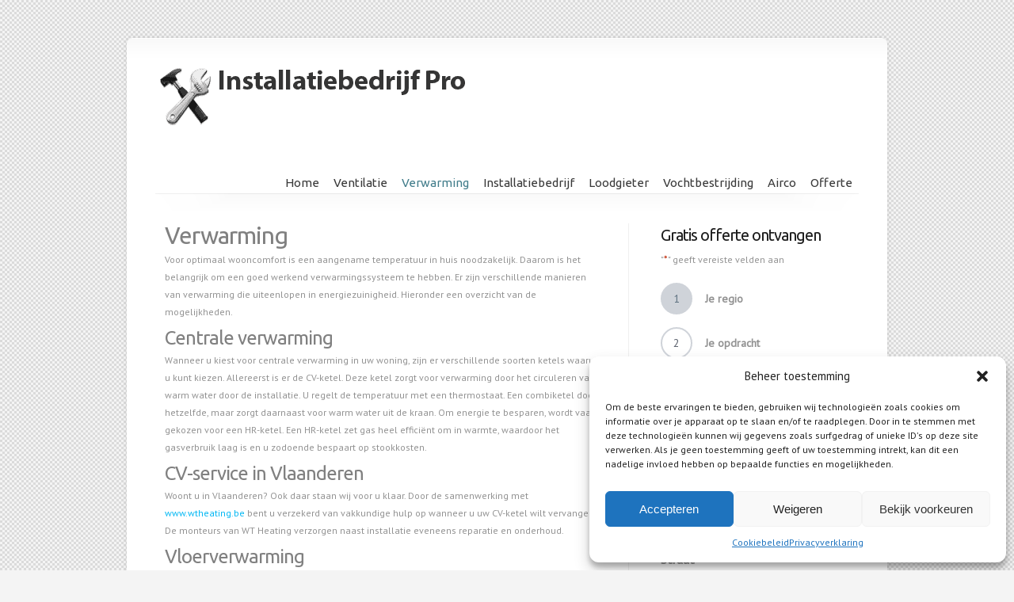

--- FILE ---
content_type: text/html; charset=UTF-8
request_url: https://www.installatie-pro.nl/verwarming/
body_size: 35535
content:
<!DOCTYPE html PUBLIC "-//W3C//DTD XHTML 1.0 Transitional//EN" "http://www.w3.org/TR/xhtml1/DTD/xhtml1-transitional.dtd">
<html xmlns="http://www.w3.org/1999/xhtml" lang="" prefix="og: http://ogp.me/ns# fb: http://ogp.me/ns/fb# article: http://ogp.me/ns/article#">
<head profile="http://gmpg.org/xfn/11">
<meta http-equiv="Content-Type" content="text/html; charset=UTF-8" />
<script type="text/javascript">
/* <![CDATA[ */
var gform;gform||(document.addEventListener("gform_main_scripts_loaded",function(){gform.scriptsLoaded=!0}),document.addEventListener("gform/theme/scripts_loaded",function(){gform.themeScriptsLoaded=!0}),window.addEventListener("DOMContentLoaded",function(){gform.domLoaded=!0}),gform={domLoaded:!1,scriptsLoaded:!1,themeScriptsLoaded:!1,isFormEditor:()=>"function"==typeof InitializeEditor,callIfLoaded:function(o){return!(!gform.domLoaded||!gform.scriptsLoaded||!gform.themeScriptsLoaded&&!gform.isFormEditor()||(gform.isFormEditor()&&console.warn("The use of gform.initializeOnLoaded() is deprecated in the form editor context and will be removed in Gravity Forms 3.1."),o(),0))},initializeOnLoaded:function(o){gform.callIfLoaded(o)||(document.addEventListener("gform_main_scripts_loaded",()=>{gform.scriptsLoaded=!0,gform.callIfLoaded(o)}),document.addEventListener("gform/theme/scripts_loaded",()=>{gform.themeScriptsLoaded=!0,gform.callIfLoaded(o)}),window.addEventListener("DOMContentLoaded",()=>{gform.domLoaded=!0,gform.callIfLoaded(o)}))},hooks:{action:{},filter:{}},addAction:function(o,r,e,t){gform.addHook("action",o,r,e,t)},addFilter:function(o,r,e,t){gform.addHook("filter",o,r,e,t)},doAction:function(o){gform.doHook("action",o,arguments)},applyFilters:function(o){return gform.doHook("filter",o,arguments)},removeAction:function(o,r){gform.removeHook("action",o,r)},removeFilter:function(o,r,e){gform.removeHook("filter",o,r,e)},addHook:function(o,r,e,t,n){null==gform.hooks[o][r]&&(gform.hooks[o][r]=[]);var d=gform.hooks[o][r];null==n&&(n=r+"_"+d.length),gform.hooks[o][r].push({tag:n,callable:e,priority:t=null==t?10:t})},doHook:function(r,o,e){var t;if(e=Array.prototype.slice.call(e,1),null!=gform.hooks[r][o]&&((o=gform.hooks[r][o]).sort(function(o,r){return o.priority-r.priority}),o.forEach(function(o){"function"!=typeof(t=o.callable)&&(t=window[t]),"action"==r?t.apply(null,e):e[0]=t.apply(null,e)})),"filter"==r)return e[0]},removeHook:function(o,r,t,n){var e;null!=gform.hooks[o][r]&&(e=(e=gform.hooks[o][r]).filter(function(o,r,e){return!!(null!=n&&n!=o.tag||null!=t&&t!=o.priority)}),gform.hooks[o][r]=e)}});
/* ]]> */
</script>

<title>Verwarming installatie, onderhoud en reparatie</title>

<link rel="stylesheet" href="https://www.installatie-pro.nl/wp-content/themes/Chameleon/style.css" type="text/css" media="screen" />
<link rel="stylesheet" href="https://www.installatie-pro.nl/wp-content/themes/Chameleon/css/colorpicker.css" type="text/css" media="screen" />

<link href='https://fonts.googleapis.com/css?family=Droid+Sans:regular,bold' rel='stylesheet' type='text/css'/>
<link href='https://fonts.googleapis.com/css?family=Kreon:light,regular' rel='stylesheet' type='text/css'/>

<link rel="alternate" type="application/rss+xml" title="Installatie Pro RSS Feed" href="https://www.installatie-pro.nl/feed/" />
<link rel="alternate" type="application/atom+xml" title="Installatie Pro Atom Feed" href="https://www.installatie-pro.nl/feed/atom/" />
<link rel="pingback" href="https://www.installatie-pro.nl/xmlrpc.php" />

<!--[if lt IE 7]>
	<link rel="stylesheet" type="text/css" href="https://www.installatie-pro.nl/wp-content/themes/Chameleon/css/ie6style.css" />
	<script type="text/javascript" src="https://www.installatie-pro.nl/wp-content/themes/Chameleon/js/DD_belatedPNG_0.0.8a-min.js"></script>
	<script type="text/javascript">DD_belatedPNG.fix('img#logo, span.overlay, a.zoom-icon, a.more-icon, #menu, #menu-right, #menu-content, ul#top-menu ul, #menu-bar, .footer-widget ul li, span.post-overlay, #content-area, .avatar-overlay, .comment-arrow, .testimonials-item-bottom, #quote, #bottom-shadow, #quote .container');</script>
<![endif]-->
<!--[if IE 7]>
	<link rel="stylesheet" type="text/css" href="https://www.installatie-pro.nl/wp-content/themes/Chameleon/css/ie7style.css" />
<![endif]-->
<!--[if IE 8]>
	<link rel="stylesheet" type="text/css" href="https://www.installatie-pro.nl/wp-content/themes/Chameleon/css/ie8style.css" />
<![endif]-->

<script type="text/javascript">
	document.documentElement.className = 'js';
</script>

<meta name='robots' content='max-image-preview:large' />

<!-- SEO Ultimate (http://www.seodesignsolutions.com/wordpress-seo/) -->
	<meta name="description" content="Voor verwarming installatie, onderhoud en reparatie gaat u naar Installatiebedrijf Pro. Wij staan 24/7 voor u klaar." />
	<meta property="og:type" content="article" />
	<meta property="og:title" content="Verwarming" />
	<meta property="og:description" content="Voor verwarming installatie, onderhoud en reparatie gaat u naar Installatiebedrijf Pro. Wij staan 24/7 voor u klaar." />
	<meta property="og:url" content="https://www.installatie-pro.nl/verwarming/" />
	<meta property="article:published_time" content="2013-07-08" />
	<meta property="article:modified_time" content="2018-08-28" />
	<meta property="article:section" content="Subpagina&#039;s" />
	<meta property="og:site_name" content="Installatie Pro" />
	<meta name="twitter:card" content="summary" />
<!-- /SEO Ultimate -->

<link rel="alternate" type="application/rss+xml" title="Installatie Pro &raquo; feed" href="https://www.installatie-pro.nl/feed/" />
<link rel="alternate" type="application/rss+xml" title="Installatie Pro &raquo; reacties feed" href="https://www.installatie-pro.nl/comments/feed/" />
<link rel="alternate" title="oEmbed (JSON)" type="application/json+oembed" href="https://www.installatie-pro.nl/wp-json/oembed/1.0/embed?url=https%3A%2F%2Fwww.installatie-pro.nl%2Fverwarming%2F" />
<link rel="alternate" title="oEmbed (XML)" type="text/xml+oembed" href="https://www.installatie-pro.nl/wp-json/oembed/1.0/embed?url=https%3A%2F%2Fwww.installatie-pro.nl%2Fverwarming%2F&#038;format=xml" />
<meta content="Chameleon v.3.4" name="generator"/><style id='wp-img-auto-sizes-contain-inline-css' type='text/css'>
img:is([sizes=auto i],[sizes^="auto," i]){contain-intrinsic-size:3000px 1500px}
/*# sourceURL=wp-img-auto-sizes-contain-inline-css */
</style>
<style id='wp-emoji-styles-inline-css' type='text/css'>

	img.wp-smiley, img.emoji {
		display: inline !important;
		border: none !important;
		box-shadow: none !important;
		height: 1em !important;
		width: 1em !important;
		margin: 0 0.07em !important;
		vertical-align: -0.1em !important;
		background: none !important;
		padding: 0 !important;
	}
/*# sourceURL=wp-emoji-styles-inline-css */
</style>
<style id='wp-block-library-inline-css' type='text/css'>
:root{--wp-block-synced-color:#7a00df;--wp-block-synced-color--rgb:122,0,223;--wp-bound-block-color:var(--wp-block-synced-color);--wp-editor-canvas-background:#ddd;--wp-admin-theme-color:#007cba;--wp-admin-theme-color--rgb:0,124,186;--wp-admin-theme-color-darker-10:#006ba1;--wp-admin-theme-color-darker-10--rgb:0,107,160.5;--wp-admin-theme-color-darker-20:#005a87;--wp-admin-theme-color-darker-20--rgb:0,90,135;--wp-admin-border-width-focus:2px}@media (min-resolution:192dpi){:root{--wp-admin-border-width-focus:1.5px}}.wp-element-button{cursor:pointer}:root .has-very-light-gray-background-color{background-color:#eee}:root .has-very-dark-gray-background-color{background-color:#313131}:root .has-very-light-gray-color{color:#eee}:root .has-very-dark-gray-color{color:#313131}:root .has-vivid-green-cyan-to-vivid-cyan-blue-gradient-background{background:linear-gradient(135deg,#00d084,#0693e3)}:root .has-purple-crush-gradient-background{background:linear-gradient(135deg,#34e2e4,#4721fb 50%,#ab1dfe)}:root .has-hazy-dawn-gradient-background{background:linear-gradient(135deg,#faaca8,#dad0ec)}:root .has-subdued-olive-gradient-background{background:linear-gradient(135deg,#fafae1,#67a671)}:root .has-atomic-cream-gradient-background{background:linear-gradient(135deg,#fdd79a,#004a59)}:root .has-nightshade-gradient-background{background:linear-gradient(135deg,#330968,#31cdcf)}:root .has-midnight-gradient-background{background:linear-gradient(135deg,#020381,#2874fc)}:root{--wp--preset--font-size--normal:16px;--wp--preset--font-size--huge:42px}.has-regular-font-size{font-size:1em}.has-larger-font-size{font-size:2.625em}.has-normal-font-size{font-size:var(--wp--preset--font-size--normal)}.has-huge-font-size{font-size:var(--wp--preset--font-size--huge)}.has-text-align-center{text-align:center}.has-text-align-left{text-align:left}.has-text-align-right{text-align:right}.has-fit-text{white-space:nowrap!important}#end-resizable-editor-section{display:none}.aligncenter{clear:both}.items-justified-left{justify-content:flex-start}.items-justified-center{justify-content:center}.items-justified-right{justify-content:flex-end}.items-justified-space-between{justify-content:space-between}.screen-reader-text{border:0;clip-path:inset(50%);height:1px;margin:-1px;overflow:hidden;padding:0;position:absolute;width:1px;word-wrap:normal!important}.screen-reader-text:focus{background-color:#ddd;clip-path:none;color:#444;display:block;font-size:1em;height:auto;left:5px;line-height:normal;padding:15px 23px 14px;text-decoration:none;top:5px;width:auto;z-index:100000}html :where(.has-border-color){border-style:solid}html :where([style*=border-top-color]){border-top-style:solid}html :where([style*=border-right-color]){border-right-style:solid}html :where([style*=border-bottom-color]){border-bottom-style:solid}html :where([style*=border-left-color]){border-left-style:solid}html :where([style*=border-width]){border-style:solid}html :where([style*=border-top-width]){border-top-style:solid}html :where([style*=border-right-width]){border-right-style:solid}html :where([style*=border-bottom-width]){border-bottom-style:solid}html :where([style*=border-left-width]){border-left-style:solid}html :where(img[class*=wp-image-]){height:auto;max-width:100%}:where(figure){margin:0 0 1em}html :where(.is-position-sticky){--wp-admin--admin-bar--position-offset:var(--wp-admin--admin-bar--height,0px)}@media screen and (max-width:600px){html :where(.is-position-sticky){--wp-admin--admin-bar--position-offset:0px}}

/*# sourceURL=wp-block-library-inline-css */
</style><style id='global-styles-inline-css' type='text/css'>
:root{--wp--preset--aspect-ratio--square: 1;--wp--preset--aspect-ratio--4-3: 4/3;--wp--preset--aspect-ratio--3-4: 3/4;--wp--preset--aspect-ratio--3-2: 3/2;--wp--preset--aspect-ratio--2-3: 2/3;--wp--preset--aspect-ratio--16-9: 16/9;--wp--preset--aspect-ratio--9-16: 9/16;--wp--preset--color--black: #000000;--wp--preset--color--cyan-bluish-gray: #abb8c3;--wp--preset--color--white: #ffffff;--wp--preset--color--pale-pink: #f78da7;--wp--preset--color--vivid-red: #cf2e2e;--wp--preset--color--luminous-vivid-orange: #ff6900;--wp--preset--color--luminous-vivid-amber: #fcb900;--wp--preset--color--light-green-cyan: #7bdcb5;--wp--preset--color--vivid-green-cyan: #00d084;--wp--preset--color--pale-cyan-blue: #8ed1fc;--wp--preset--color--vivid-cyan-blue: #0693e3;--wp--preset--color--vivid-purple: #9b51e0;--wp--preset--gradient--vivid-cyan-blue-to-vivid-purple: linear-gradient(135deg,rgb(6,147,227) 0%,rgb(155,81,224) 100%);--wp--preset--gradient--light-green-cyan-to-vivid-green-cyan: linear-gradient(135deg,rgb(122,220,180) 0%,rgb(0,208,130) 100%);--wp--preset--gradient--luminous-vivid-amber-to-luminous-vivid-orange: linear-gradient(135deg,rgb(252,185,0) 0%,rgb(255,105,0) 100%);--wp--preset--gradient--luminous-vivid-orange-to-vivid-red: linear-gradient(135deg,rgb(255,105,0) 0%,rgb(207,46,46) 100%);--wp--preset--gradient--very-light-gray-to-cyan-bluish-gray: linear-gradient(135deg,rgb(238,238,238) 0%,rgb(169,184,195) 100%);--wp--preset--gradient--cool-to-warm-spectrum: linear-gradient(135deg,rgb(74,234,220) 0%,rgb(151,120,209) 20%,rgb(207,42,186) 40%,rgb(238,44,130) 60%,rgb(251,105,98) 80%,rgb(254,248,76) 100%);--wp--preset--gradient--blush-light-purple: linear-gradient(135deg,rgb(255,206,236) 0%,rgb(152,150,240) 100%);--wp--preset--gradient--blush-bordeaux: linear-gradient(135deg,rgb(254,205,165) 0%,rgb(254,45,45) 50%,rgb(107,0,62) 100%);--wp--preset--gradient--luminous-dusk: linear-gradient(135deg,rgb(255,203,112) 0%,rgb(199,81,192) 50%,rgb(65,88,208) 100%);--wp--preset--gradient--pale-ocean: linear-gradient(135deg,rgb(255,245,203) 0%,rgb(182,227,212) 50%,rgb(51,167,181) 100%);--wp--preset--gradient--electric-grass: linear-gradient(135deg,rgb(202,248,128) 0%,rgb(113,206,126) 100%);--wp--preset--gradient--midnight: linear-gradient(135deg,rgb(2,3,129) 0%,rgb(40,116,252) 100%);--wp--preset--font-size--small: 13px;--wp--preset--font-size--medium: 20px;--wp--preset--font-size--large: 36px;--wp--preset--font-size--x-large: 42px;--wp--preset--spacing--20: 0.44rem;--wp--preset--spacing--30: 0.67rem;--wp--preset--spacing--40: 1rem;--wp--preset--spacing--50: 1.5rem;--wp--preset--spacing--60: 2.25rem;--wp--preset--spacing--70: 3.38rem;--wp--preset--spacing--80: 5.06rem;--wp--preset--shadow--natural: 6px 6px 9px rgba(0, 0, 0, 0.2);--wp--preset--shadow--deep: 12px 12px 50px rgba(0, 0, 0, 0.4);--wp--preset--shadow--sharp: 6px 6px 0px rgba(0, 0, 0, 0.2);--wp--preset--shadow--outlined: 6px 6px 0px -3px rgb(255, 255, 255), 6px 6px rgb(0, 0, 0);--wp--preset--shadow--crisp: 6px 6px 0px rgb(0, 0, 0);}:where(.is-layout-flex){gap: 0.5em;}:where(.is-layout-grid){gap: 0.5em;}body .is-layout-flex{display: flex;}.is-layout-flex{flex-wrap: wrap;align-items: center;}.is-layout-flex > :is(*, div){margin: 0;}body .is-layout-grid{display: grid;}.is-layout-grid > :is(*, div){margin: 0;}:where(.wp-block-columns.is-layout-flex){gap: 2em;}:where(.wp-block-columns.is-layout-grid){gap: 2em;}:where(.wp-block-post-template.is-layout-flex){gap: 1.25em;}:where(.wp-block-post-template.is-layout-grid){gap: 1.25em;}.has-black-color{color: var(--wp--preset--color--black) !important;}.has-cyan-bluish-gray-color{color: var(--wp--preset--color--cyan-bluish-gray) !important;}.has-white-color{color: var(--wp--preset--color--white) !important;}.has-pale-pink-color{color: var(--wp--preset--color--pale-pink) !important;}.has-vivid-red-color{color: var(--wp--preset--color--vivid-red) !important;}.has-luminous-vivid-orange-color{color: var(--wp--preset--color--luminous-vivid-orange) !important;}.has-luminous-vivid-amber-color{color: var(--wp--preset--color--luminous-vivid-amber) !important;}.has-light-green-cyan-color{color: var(--wp--preset--color--light-green-cyan) !important;}.has-vivid-green-cyan-color{color: var(--wp--preset--color--vivid-green-cyan) !important;}.has-pale-cyan-blue-color{color: var(--wp--preset--color--pale-cyan-blue) !important;}.has-vivid-cyan-blue-color{color: var(--wp--preset--color--vivid-cyan-blue) !important;}.has-vivid-purple-color{color: var(--wp--preset--color--vivid-purple) !important;}.has-black-background-color{background-color: var(--wp--preset--color--black) !important;}.has-cyan-bluish-gray-background-color{background-color: var(--wp--preset--color--cyan-bluish-gray) !important;}.has-white-background-color{background-color: var(--wp--preset--color--white) !important;}.has-pale-pink-background-color{background-color: var(--wp--preset--color--pale-pink) !important;}.has-vivid-red-background-color{background-color: var(--wp--preset--color--vivid-red) !important;}.has-luminous-vivid-orange-background-color{background-color: var(--wp--preset--color--luminous-vivid-orange) !important;}.has-luminous-vivid-amber-background-color{background-color: var(--wp--preset--color--luminous-vivid-amber) !important;}.has-light-green-cyan-background-color{background-color: var(--wp--preset--color--light-green-cyan) !important;}.has-vivid-green-cyan-background-color{background-color: var(--wp--preset--color--vivid-green-cyan) !important;}.has-pale-cyan-blue-background-color{background-color: var(--wp--preset--color--pale-cyan-blue) !important;}.has-vivid-cyan-blue-background-color{background-color: var(--wp--preset--color--vivid-cyan-blue) !important;}.has-vivid-purple-background-color{background-color: var(--wp--preset--color--vivid-purple) !important;}.has-black-border-color{border-color: var(--wp--preset--color--black) !important;}.has-cyan-bluish-gray-border-color{border-color: var(--wp--preset--color--cyan-bluish-gray) !important;}.has-white-border-color{border-color: var(--wp--preset--color--white) !important;}.has-pale-pink-border-color{border-color: var(--wp--preset--color--pale-pink) !important;}.has-vivid-red-border-color{border-color: var(--wp--preset--color--vivid-red) !important;}.has-luminous-vivid-orange-border-color{border-color: var(--wp--preset--color--luminous-vivid-orange) !important;}.has-luminous-vivid-amber-border-color{border-color: var(--wp--preset--color--luminous-vivid-amber) !important;}.has-light-green-cyan-border-color{border-color: var(--wp--preset--color--light-green-cyan) !important;}.has-vivid-green-cyan-border-color{border-color: var(--wp--preset--color--vivid-green-cyan) !important;}.has-pale-cyan-blue-border-color{border-color: var(--wp--preset--color--pale-cyan-blue) !important;}.has-vivid-cyan-blue-border-color{border-color: var(--wp--preset--color--vivid-cyan-blue) !important;}.has-vivid-purple-border-color{border-color: var(--wp--preset--color--vivid-purple) !important;}.has-vivid-cyan-blue-to-vivid-purple-gradient-background{background: var(--wp--preset--gradient--vivid-cyan-blue-to-vivid-purple) !important;}.has-light-green-cyan-to-vivid-green-cyan-gradient-background{background: var(--wp--preset--gradient--light-green-cyan-to-vivid-green-cyan) !important;}.has-luminous-vivid-amber-to-luminous-vivid-orange-gradient-background{background: var(--wp--preset--gradient--luminous-vivid-amber-to-luminous-vivid-orange) !important;}.has-luminous-vivid-orange-to-vivid-red-gradient-background{background: var(--wp--preset--gradient--luminous-vivid-orange-to-vivid-red) !important;}.has-very-light-gray-to-cyan-bluish-gray-gradient-background{background: var(--wp--preset--gradient--very-light-gray-to-cyan-bluish-gray) !important;}.has-cool-to-warm-spectrum-gradient-background{background: var(--wp--preset--gradient--cool-to-warm-spectrum) !important;}.has-blush-light-purple-gradient-background{background: var(--wp--preset--gradient--blush-light-purple) !important;}.has-blush-bordeaux-gradient-background{background: var(--wp--preset--gradient--blush-bordeaux) !important;}.has-luminous-dusk-gradient-background{background: var(--wp--preset--gradient--luminous-dusk) !important;}.has-pale-ocean-gradient-background{background: var(--wp--preset--gradient--pale-ocean) !important;}.has-electric-grass-gradient-background{background: var(--wp--preset--gradient--electric-grass) !important;}.has-midnight-gradient-background{background: var(--wp--preset--gradient--midnight) !important;}.has-small-font-size{font-size: var(--wp--preset--font-size--small) !important;}.has-medium-font-size{font-size: var(--wp--preset--font-size--medium) !important;}.has-large-font-size{font-size: var(--wp--preset--font-size--large) !important;}.has-x-large-font-size{font-size: var(--wp--preset--font-size--x-large) !important;}
/*# sourceURL=global-styles-inline-css */
</style>

<style id='classic-theme-styles-inline-css' type='text/css'>
/*! This file is auto-generated */
.wp-block-button__link{color:#fff;background-color:#32373c;border-radius:9999px;box-shadow:none;text-decoration:none;padding:calc(.667em + 2px) calc(1.333em + 2px);font-size:1.125em}.wp-block-file__button{background:#32373c;color:#fff;text-decoration:none}
/*# sourceURL=/wp-includes/css/classic-themes.min.css */
</style>
<link rel='stylesheet' id='pronamic-maps-address-autocomplete-css' href='https://www.installatie-pro.nl/wp-content/plugins/pronamic-maps/css/pronamic-maps.css?ver=1.0.0' type='text/css' media='all' />
<link rel='stylesheet' id='cmplz-general-css' href='https://www.installatie-pro.nl/wp-content/plugins/complianz-gdpr/assets/css/cookieblocker.min.css?ver=1767917813' type='text/css' media='all' />
<link rel='stylesheet' id='et_responsive-css' href='https://www.installatie-pro.nl/wp-content/themes/Chameleon/css/responsive.css?ver=f6904fc129ffed6196022b89a5ec3219' type='text/css' media='all' />
<link rel='stylesheet' id='et-shortcodes-css-css' href='https://www.installatie-pro.nl/wp-content/themes/Chameleon/epanel/shortcodes/css/shortcodes.css?ver=3.0' type='text/css' media='all' />
<link rel='stylesheet' id='et-shortcodes-responsive-css-css' href='https://www.installatie-pro.nl/wp-content/themes/Chameleon/epanel/shortcodes/css/shortcodes_responsive.css?ver=3.0' type='text/css' media='all' />
<link rel='stylesheet' id='fancybox-css' href='https://www.installatie-pro.nl/wp-content/themes/Chameleon/epanel/page_templates/js/fancybox/jquery.fancybox-1.3.4.css?ver=1.3.4' type='text/css' media='screen' />
<link rel='stylesheet' id='et_page_templates-css' href='https://www.installatie-pro.nl/wp-content/themes/Chameleon/epanel/page_templates/page_templates.css?ver=1.8' type='text/css' media='screen' />
<script type="text/javascript" src="https://www.installatie-pro.nl/wp-includes/js/jquery/jquery.min.js?ver=3.7.1" id="jquery-core-js"></script>
<script type="text/javascript" src="https://www.installatie-pro.nl/wp-includes/js/jquery/jquery-migrate.min.js?ver=3.4.1" id="jquery-migrate-js"></script>
<script type="text/javascript" src="https://www.installatie-pro.nl/wp-content/themes/Chameleon/js/jquery.cycle.all.min.js?ver=1.0" id="jquery_cycle-js"></script>
<script type="text/javascript" src="https://www.installatie-pro.nl/wp-content/plugins/google-analytics-for-wordpress/assets/js/frontend-gtag.min.js?ver=9.11.1" id="monsterinsights-frontend-script-js" async="async" data-wp-strategy="async"></script>
<script data-cfasync="false" data-wpfc-render="false" type="text/javascript" id='monsterinsights-frontend-script-js-extra'>/* <![CDATA[ */
var monsterinsights_frontend = {"js_events_tracking":"true","download_extensions":"doc,pdf,ppt,zip,xls,docx,pptx,xlsx","inbound_paths":"[]","home_url":"https:\/\/www.installatie-pro.nl","hash_tracking":"false","v4_id":"G-TNHGCCPFMR"};/* ]]> */
</script>
<link rel="https://api.w.org/" href="https://www.installatie-pro.nl/wp-json/" /><link rel="alternate" title="JSON" type="application/json" href="https://www.installatie-pro.nl/wp-json/wp/v2/pages/255" /><link rel="EditURI" type="application/rsd+xml" title="RSD" href="https://www.installatie-pro.nl/xmlrpc.php?rsd" />

<link rel="canonical" href="https://www.installatie-pro.nl/verwarming/" />
<link rel='shortlink' href='https://www.installatie-pro.nl/?p=255' />
			<style>.cmplz-hidden {
					display: none !important;
				}</style><!-- used in scripts --><meta name="et_featured_auto_speed" content="7000" /><meta name="et_disable_toptier" content="0" /><meta name="et_featured_slider_auto" content="0" /><meta name="et_theme_folder" content="https://www.installatie-pro.nl/wp-content/themes/Chameleon" /><style type="text/css">body { background-color: ##ffffff; }body { background-image: url(https://www.installatie-pro.nl/wp-content/themes/Chameleon/images/body-bg12.png); }</style><link id='ubuntu' href='https://fonts.googleapis.com/css?family=Ubuntu' rel='stylesheet' type='text/css' /><style type='text/css'>h1,h2,h3,h4,h5,h6,ul#top-menu a { font-family: 'Ubuntu', Arial, sans-serif !important;  }</style><style type='text/css'>h1,h2,h3,h4,h5,h6,ul#top-menu > li.current_page_item > a, ul#top-menu a:hover, ul#top-menu > li.sfHover > a, h2.title a { color: ##41aef1;  }
		#featured h2 a, #featured-modest h2 a, #featured h2, #featured-modest h2 { color: #fff !important; }
		</style><link id='pt_sans' href='https://fonts.googleapis.com/css?family=PT+Sans' rel='stylesheet' type='text/css' /><style type='text/css'>body { font-family: 'PT Sans', Arial, sans-serif !important;  }</style><style type='text/css'>body {  }</style><meta name="viewport" content="width=device-width, initial-scale=1.0, maximum-scale=1.0, user-scalable=0" /><link rel="shortcut icon" href="https://www.installatie-pro.nl/wp-content/uploads/2013/07/installatie-pro.ico" />	<style type="text/css">
		#et_pt_portfolio_gallery { margin-left: -41px; margin-right: -51px; }
		.et_pt_portfolio_item { margin-left: 35px; }
		.et_portfolio_small { margin-left: -40px !important; }
		.et_portfolio_small .et_pt_portfolio_item { margin-left: 32px !important; }
		.et_portfolio_large { margin-left: -26px !important; }
		.et_portfolio_large .et_pt_portfolio_item { margin-left: 11px !important; }
	</style>

<link rel='stylesheet' id='gp-advanced-phone-field-css' href='https://www.installatie-pro.nl/wp-content/plugins/gp-advanced-phone-field/styles/frontend.min.css?ver=1.1.9' type='text/css' media='all' />
<link rel='stylesheet' id='gform_basic-css' href='https://www.installatie-pro.nl/wp-content/plugins/gravityforms/assets/css/dist/basic.min.css?ver=2.9.26' type='text/css' media='all' />
<link rel='stylesheet' id='gform_theme_components-css' href='https://www.installatie-pro.nl/wp-content/plugins/gravityforms/assets/css/dist/theme-components.min.css?ver=2.9.26' type='text/css' media='all' />
<link rel='stylesheet' id='gform_theme-css' href='https://www.installatie-pro.nl/wp-content/plugins/gravityforms/assets/css/dist/theme.min.css?ver=2.9.26' type='text/css' media='all' />
</head>
<body data-rsssl=1 class="wp-singular page-template-default page page-id-255 wp-theme-Chameleon chrome et_includes_sidebar">
		<div id="container">
		<div id="header" class="clearfix">
			<a href="https://www.installatie-pro.nl/">
								<img src="https://www.installatie-pro.nl/wp-content/uploads/2015/03/installatiebedrijf-nieuwtech.png" alt="Installatie Pro" id="logo"/>
			</a>
			<p id="slogan"></p>
			<a href="#" id="mobile_nav" class="closed">Navigation<span></span></a>
			<ul id="top-menu" class="nav"><li id="menu-item-12" class="menu-item menu-item-type-post_type menu-item-object-page menu-item-home menu-item-12"><a href="https://www.installatie-pro.nl/">Home</a></li>
<li id="menu-item-265" class="menu-item menu-item-type-post_type menu-item-object-page menu-item-265"><a href="https://www.installatie-pro.nl/ventilatie/">Ventilatie</a></li>
<li id="menu-item-264" class="menu-item menu-item-type-post_type menu-item-object-page current-menu-item page_item page-item-255 current_page_item menu-item-264"><a href="https://www.installatie-pro.nl/verwarming/" aria-current="page">Verwarming</a></li>
<li id="menu-item-820" class="menu-item menu-item-type-post_type menu-item-object-page menu-item-820"><a href="https://www.installatie-pro.nl/installatiebedrijf/">Installatiebedrijf</a></li>
<li id="menu-item-266" class="menu-item menu-item-type-post_type menu-item-object-page menu-item-266"><a href="https://www.installatie-pro.nl/loodgieterswerk/">Loodgieter</a></li>
<li id="menu-item-864" class="menu-item menu-item-type-post_type menu-item-object-page menu-item-864"><a href="https://www.installatie-pro.nl/doorslaand-vocht-bestrijden/">Vochtbestrijding</a></li>
<li id="menu-item-267" class="menu-item menu-item-type-post_type menu-item-object-page menu-item-267"><a href="https://www.installatie-pro.nl/airconditioning/">Airco</a></li>
<li id="menu-item-263" class="menu-item menu-item-type-post_type menu-item-object-page menu-item-263"><a href="https://www.installatie-pro.nl/offerte/">Offerte</a></li>
</ul>
			<div id="additional-info">
				<div id="et-social-icons">
									</div>
			</div> <!-- end #additional-info -->
		</div> <!-- end #header -->
<div id="category-name">
</div> <!-- end #category-name -->

<div id="content" class="clearfix">
	<div id="left-area">
			<div class="entry post clearfix">
			
			<h1>Verwarming</h1>
<p>Voor optimaal wooncomfort is een aangename temperatuur in huis noodzakelijk. Daarom is het belangrijk om een goed werkend verwarmingssysteem te hebben. Er zijn verschillende manieren van verwarming die uiteenlopen in energiezuinigheid. Hieronder een overzicht van de mogelijkheden.</p>
<h2>Centrale verwarming</h2>
<p>Wanneer u kiest voor centrale verwarming in uw woning, zijn er verschillende soorten ketels waaruit u kunt kiezen. Allereerst is er de CV-ketel. Deze ketel zorgt voor verwarming door het circuleren van warm water door de installatie. U regelt de temperatuur met een thermostaat. Een combiketel doet hetzelfde, maar zorgt daarnaast voor warm water uit de kraan. Om energie te besparen, wordt vaak gekozen voor een HR-ketel. Een HR-ketel zet gas heel efficiënt om in warmte, waardoor het gasverbruik laag is en u zodoende bespaart op stookkosten.</p>
<h2>CV-service in Vlaanderen</h2>
<p>Woont u in Vlaanderen? Ook daar staan wij voor u klaar. Door de samenwerking met <a href="https://www.wtheating.be">www.wtheating.be</a> bent u verzekerd van vakkundige hulp op wanneer u uw CV-ketel wilt vervangen. De monteurs van WT Heating verzorgen naast installatie eveneens reparatie en onderhoud.</p>
<h2>Vloerverwarming</h2>
<p>Een andere manier om uw huis te verwarmen is door middel van vloerverwarming. Dit systeem wordt ingebouwd in de vloeren van uw pand en verwarmt alle ruimtes gelijkmatig. Hierdoor bespaart u op de stookkosten en bent u milieubewust bezig. Er zijn twee soorten vloerverwarming: traditioneel en elektrisch. Bij een traditioneel systeem worden de leidingen onder de vloer gemonteerd. Dit is anders bij elektrische vloerverwarming: daarbij wordt de verwarming op dunne matten gemonteerd die onder uw vloer wordt geplaatst.</p>
<h2>Infrarood warmtepanelen</h2>
<p>Infrarood warmtepanelen zijn ideaal voor het onopvallend verwarmen van diverse ruimtes in uw woning. Dankzij de slimme technieken is er een stabiele luchtvochtigheid, zijn de panelen direct warm en kan de warmte per ruimte geregeld worden. Meer weten? Kijk op <a href="https://www.polarheat.nl/">www.polarheat.nl</a> voor meer informatie.</p>
<h2>Airconditioning</h2>
<p>Een airconditioningsysteem kan worden geplaatst voor een gewenst klimaat in huis. Het voordeel van dit systeem is dat het zowel kan zorgen voor verwarming als verkoeling. Zo bent u helemaal voorbereid op alle buitentemperaturen. Een goede airconditioning zorgt ook voor een juiste vochtigheidsgraad in huis en voor frisse lucht.</p>
<h2>Verwarming op maat</h2>
<p>Om te bepalen welk systeem het beste bij uw situatie past, is het raadzaam om een deskundige in te schakelen voor advies. Zo weet u zeker dat u het juiste systeem aanschaft. Neem contact met ons op om de mogelijkheden te bespreken. Zo weet u direct waar u aan toe bent!</p>
								</div> <!-- end .entry -->

				</div> 	<!-- end #left-area -->

	<div id="sidebar">
	<div id="section-3" class="widget section-widget"><h3 class="title">Gratis offerte ontvangen</h3><a id="offerte"></a>
                <div class='gf_browser_chrome gform_wrapper gravity-theme gform-theme--no-framework pt-alternative_wrapper pt-tagline_wrapper' data-form-theme='gravity-theme' data-form-index='0' id='gform_wrapper_6' style='display:none'><div id='gf_6' class='gform_anchor' tabindex='-1'></div>
                        <div class='gform_heading'>
							<p class='gform_required_legend'>&quot;<span class="gfield_required gfield_required_asterisk">*</span>&quot; geeft vereiste velden aan</p>
                        </div><form method='post' enctype='multipart/form-data'  id='gform_6' class='pt-alternative pt-tagline' action='/verwarming/#gf_6' data-formid='6' novalidate><div id='gf_page_steps_6' class='gf_page_steps'><div id='gf_step_6_1' class='gf_step gf_step_active gf_step_first'><span class='gf_step_number'>1</span><span class='gf_step_label'>Je regio</span></div><div id='gf_step_6_2' class='gf_step gf_step_next gf_step_pending'><span class='gf_step_number'>2</span><span class='gf_step_label'>Je opdracht</span></div><div id='gf_step_6_3' class='gf_step gf_step_last gf_step_pending'><span class='gf_step_number'>3</span><span class='gf_step_label'>Ontvang offertes</span></div></div>
                        <div class='gform-body gform_body'><div id='gform_page_6_1' class='gform_page ' data-js='page-field-id-0' >
					<div class='gform_page_fields'><div id='gform_fields_6' class='gform_fields top_label form_sublabel_below description_below validation_below'><div id="field_6_84" class="gfield gfield--type-honeypot gform_validation_container field_sublabel_below gfield--has-description field_description_below field_validation_below gfield_visibility_visible"  ><label class='gfield_label gform-field-label' for='input_6_84'>X/Twitter</label><div class='ginput_container'><input name='input_84' id='input_6_84' type='text' value='' autocomplete='new-password'/></div><div class='gfield_description' id='gfield_description_6_84'>Dit veld is bedoeld voor validatiedoeleinden en moet niet worden gewijzigd.</div></div><div id="field_6_1" class="gfield gfield--type-text gfield--width-full pt-alternative pt-material gfield_contains_required field_sublabel_below gfield--no-description field_description_below field_validation_below gfield_visibility_visible"  ><label class='gfield_label gform-field-label' for='input_6_1'>Postcode<span class="gfield_required"><span class="gfield_required gfield_required_asterisk">*</span></span></label><div class='ginput_container ginput_container_text'><input name='input_1' id='input_6_1' type='text' value='' class='large'     aria-required="true" aria-invalid="false"  autocomplete="postal-code" /></div></div><div id="field_6_2" class="gfield gfield--type-text gfield--width-full pt-alternative pt-material gfield_contains_required field_sublabel_below gfield--no-description field_description_below field_validation_below gfield_visibility_visible"  ><label class='gfield_label gform-field-label' for='input_6_2'>Woonplaats<span class="gfield_required"><span class="gfield_required gfield_required_asterisk">*</span></span></label><div class='ginput_container ginput_container_text'><input name='input_2' id='input_6_2' type='text' value='' class='large'     aria-required="true" aria-invalid="false"  autocomplete="address-level2" /></div></div><div id="field_6_3" class="gfield gfield--type-text gfield--width-full pt-alternative pt-material gfield_contains_required field_sublabel_below gfield--no-description field_description_below field_validation_below gfield_visibility_visible"  ><label class='gfield_label gform-field-label' for='input_6_3'>Straat<span class="gfield_required"><span class="gfield_required gfield_required_asterisk">*</span></span></label><div class='ginput_container ginput_container_text'><input name='input_3' id='input_6_3' type='text' value='' class='large'     aria-required="true" aria-invalid="false"  autocomplete="address-line1" /></div></div><div id="field_6_23" class="gfield gfield--type-text gfield--width-two-thirds pt-alternative pt-material gfield_contains_required field_sublabel_below gfield--no-description field_description_below field_validation_below gfield_visibility_visible"  ><label class='gfield_label gform-field-label' for='input_6_23'>Huisnummer<span class="gfield_required"><span class="gfield_required gfield_required_asterisk">*</span></span></label><div class='ginput_container ginput_container_text'><input name='input_23' id='input_6_23' type='text' value='' class='large'     aria-required="true" aria-invalid="false"   /></div></div><div id="field_6_22" class="gfield gfield--type-text gfield--width-third pt-alternative pt-material field_sublabel_below gfield--no-description field_description_below field_validation_below gfield_visibility_visible"  ><label class='gfield_label gform-field-label' for='input_6_22'>Toevoeging</label><div class='ginput_container ginput_container_text'><input name='input_22' id='input_6_22' type='text' value='' class='large'      aria-invalid="false"   /></div></div></div>
                    </div>
                    <div class='gform-page-footer gform_page_footer top_label'>
                         <input type='button' id='gform_next_button_6_5' class='gform_next_button gform-theme-button button' onclick='gform.submission.handleButtonClick(this);' data-submission-type='next' value='Ga naar stap 2'  /> 
                    </div>
                </div>
                <div id='gform_page_6_2' class='gform_page' data-js='page-field-id-5' style='display:none;'>
                    <div class='gform_page_fields'>
                        <div id='gform_fields_6_2' class='gform_fields top_label form_sublabel_below description_below validation_below'><fieldset id="field_6_35" class="gfield gfield--type-radio gfield--type-choice gfield--width-full gfield_contains_required field_sublabel_below gfield--no-description field_description_below field_validation_below gfield_visibility_visible"  ><legend class='gfield_label gform-field-label' >Type opdracht<span class="gfield_required"><span class="gfield_required gfield_required_asterisk">*</span></span></legend><div class='ginput_container ginput_container_radio'><div class='gfield_radio' id='input_6_35'>
			<div class='gchoice gchoice_6_35_0'>
					<input class='gfield-choice-input' name='input_35' type='radio' value='Gasleiding'  id='choice_6_35_0' onchange='gformToggleRadioOther( this )'    />
					<label for='choice_6_35_0' id='label_6_35_0' class='gform-field-label gform-field-label--type-inline'>Gasleiding</label>
			</div>
			<div class='gchoice gchoice_6_35_1'>
					<input class='gfield-choice-input' name='input_35' type='radio' value='Radiatoren'  id='choice_6_35_1' onchange='gformToggleRadioOther( this )'    />
					<label for='choice_6_35_1' id='label_6_35_1' class='gform-field-label gform-field-label--type-inline'>Radiatoren</label>
			</div>
			<div class='gchoice gchoice_6_35_2'>
					<input class='gfield-choice-input' name='input_35' type='radio' value='Sanitair'  id='choice_6_35_2' onchange='gformToggleRadioOther( this )'    />
					<label for='choice_6_35_2' id='label_6_35_2' class='gform-field-label gform-field-label--type-inline'>Sanitair</label>
			</div>
			<div class='gchoice gchoice_6_35_3'>
					<input class='gfield-choice-input' name='input_35' type='radio' value='Waterleiding'  id='choice_6_35_3' onchange='gformToggleRadioOther( this )'    />
					<label for='choice_6_35_3' id='label_6_35_3' class='gform-field-label gform-field-label--type-inline'>Waterleiding</label>
			</div>
			<div class='gchoice gchoice_6_35_4'>
					<input class='gfield-choice-input' name='input_35' type='radio' value='Lekkage'  id='choice_6_35_4' onchange='gformToggleRadioOther( this )'    />
					<label for='choice_6_35_4' id='label_6_35_4' class='gform-field-label gform-field-label--type-inline'>Lekkage</label>
			</div></div></div></fieldset><div id="field_6_33" class="gfield gfield--type-section gsection field_sublabel_below gfield--no-description field_description_below field_validation_below gfield_visibility_hidden"  ><div class="admin-hidden-markup"><i class="gform-icon gform-icon--hidden" aria-hidden="true" title="Dit veld is verborgen bij het bekijken van het formulier"></i><span>Dit veld is verborgen bij het bekijken van het formulier</span></div><h3 class="gsection_title">Loodgieter</h3></div><fieldset id="field_6_16" class="gfield gfield--type-radio gfield--type-choice gfield--width-full gfield_contains_required field_sublabel_below gfield--no-description field_description_below field_validation_below gfield_visibility_hidden"  ><div class="admin-hidden-markup"><i class="gform-icon gform-icon--hidden" aria-hidden="true" title="Dit veld is verborgen bij het bekijken van het formulier"></i><span>Dit veld is verborgen bij het bekijken van het formulier</span></div><legend class='gfield_label gform-field-label' >category_id<span class="gfield_required"><span class="gfield_required gfield_required_asterisk">*</span></span></legend><div class='ginput_container ginput_container_radio'><div class='gfield_radio' id='input_6_16'>
			<div class='gchoice gchoice_6_16_0'>
					<input class='gfield-choice-input' name='input_16' type='radio' value='440000' checked='checked' id='choice_6_16_0' onchange='gformToggleRadioOther( this )'    />
					<label for='choice_6_16_0' id='label_6_16_0' class='gform-field-label gform-field-label--type-inline'>Loodgieter</label>
			</div></div></div></fieldset><fieldset id="field_6_72" class="gfield gfield--type-radio gfield--type-choice gfield--width-third gfield_contains_required field_sublabel_below gfield--no-description field_description_below field_validation_below gfield_visibility_hidden"  ><div class="admin-hidden-markup"><i class="gform-icon gform-icon--hidden" aria-hidden="true" title="Dit veld is verborgen bij het bekijken van het formulier"></i><span>Dit veld is verborgen bij het bekijken van het formulier</span></div><legend class='gfield_label gform-field-label' >Type opdracht?<span class="gfield_required"><span class="gfield_required gfield_required_asterisk">*</span></span></legend><div class='ginput_container ginput_container_radio'><div class='gfield_radio' id='input_6_72'>
			<div class='gchoice gchoice_6_72_0'>
					<input class='gfield-choice-input' name='input_72' type='radio' value='2190' checked='checked' id='choice_6_72_0' onchange='gformToggleRadioOther( this )'    />
					<label for='choice_6_72_0' id='label_6_72_0' class='gform-field-label gform-field-label--type-inline'>Gasleiding</label>
			</div></div></div></fieldset><fieldset id="field_6_71" class="gfield gfield--type-radio gfield--type-choice gfield--width-third gfield_contains_required field_sublabel_below gfield--no-description field_description_below field_validation_below gfield_visibility_hidden"  ><div class="admin-hidden-markup"><i class="gform-icon gform-icon--hidden" aria-hidden="true" title="Dit veld is verborgen bij het bekijken van het formulier"></i><span>Dit veld is verborgen bij het bekijken van het formulier</span></div><legend class='gfield_label gform-field-label' >Type opdracht?<span class="gfield_required"><span class="gfield_required gfield_required_asterisk">*</span></span></legend><div class='ginput_container ginput_container_radio'><div class='gfield_radio' id='input_6_71'>
			<div class='gchoice gchoice_6_71_0'>
					<input class='gfield-choice-input' name='input_71' type='radio' value='2192' checked='checked' id='choice_6_71_0' onchange='gformToggleRadioOther( this )'    />
					<label for='choice_6_71_0' id='label_6_71_0' class='gform-field-label gform-field-label--type-inline'>Radiatoren</label>
			</div></div></div></fieldset><fieldset id="field_6_73" class="gfield gfield--type-radio gfield--type-choice gfield--width-third gfield_contains_required field_sublabel_below gfield--no-description field_description_below field_validation_below gfield_visibility_hidden"  ><div class="admin-hidden-markup"><i class="gform-icon gform-icon--hidden" aria-hidden="true" title="Dit veld is verborgen bij het bekijken van het formulier"></i><span>Dit veld is verborgen bij het bekijken van het formulier</span></div><legend class='gfield_label gform-field-label' >Type opdracht?<span class="gfield_required"><span class="gfield_required gfield_required_asterisk">*</span></span></legend><div class='ginput_container ginput_container_radio'><div class='gfield_radio' id='input_6_73'>
			<div class='gchoice gchoice_6_73_0'>
					<input class='gfield-choice-input' name='input_73' type='radio' value='2466' checked='checked' id='choice_6_73_0' onchange='gformToggleRadioOther( this )'    />
					<label for='choice_6_73_0' id='label_6_73_0' class='gform-field-label gform-field-label--type-inline'>Sanitair</label>
			</div></div></div></fieldset><fieldset id="field_6_76" class="gfield gfield--type-radio gfield--type-choice gfield--width-full gfield_contains_required field_sublabel_below gfield--no-description field_description_below field_validation_below gfield_visibility_hidden"  ><div class="admin-hidden-markup"><i class="gform-icon gform-icon--hidden" aria-hidden="true" title="Dit veld is verborgen bij het bekijken van het formulier"></i><span>Dit veld is verborgen bij het bekijken van het formulier</span></div><legend class='gfield_label gform-field-label' >Type opdracht?<span class="gfield_required"><span class="gfield_required gfield_required_asterisk">*</span></span></legend><div class='ginput_container ginput_container_radio'><div class='gfield_radio' id='input_6_76'>
			<div class='gchoice gchoice_6_76_0'>
					<input class='gfield-choice-input' name='input_76' type='radio' value='2195' checked='checked' id='choice_6_76_0' onchange='gformToggleRadioOther( this )'    />
					<label for='choice_6_76_0' id='label_6_76_0' class='gform-field-label gform-field-label--type-inline'>Waterleiding</label>
			</div></div></div></fieldset><fieldset id="field_6_77" class="gfield gfield--type-radio gfield--type-choice gfield--width-half gfield_contains_required field_sublabel_below gfield--no-description field_description_below field_validation_below gfield_visibility_hidden"  ><div class="admin-hidden-markup"><i class="gform-icon gform-icon--hidden" aria-hidden="true" title="Dit veld is verborgen bij het bekijken van het formulier"></i><span>Dit veld is verborgen bij het bekijken van het formulier</span></div><legend class='gfield_label gform-field-label' >Type werkzaamheden?<span class="gfield_required"><span class="gfield_required gfield_required_asterisk">*</span></span></legend><div class='ginput_container ginput_container_radio'><div class='gfield_radio' id='input_6_77'>
			<div class='gchoice gchoice_6_77_0'>
					<input class='gfield-choice-input' name='input_77' type='radio' value='2232' checked='checked' id='choice_6_77_0' onchange='gformToggleRadioOther( this )'    />
					<label for='choice_6_77_0' id='label_6_77_0' class='gform-field-label gform-field-label--type-inline'>Leidingswerken</label>
			</div></div></div></fieldset><fieldset id="field_6_80" class="gfield gfield--type-radio gfield--type-choice gfield--width-half gfield_contains_required field_sublabel_below gfield--no-description field_description_below field_validation_below gfield_visibility_hidden"  ><div class="admin-hidden-markup"><i class="gform-icon gform-icon--hidden" aria-hidden="true" title="Dit veld is verborgen bij het bekijken van het formulier"></i><span>Dit veld is verborgen bij het bekijken van het formulier</span></div><legend class='gfield_label gform-field-label' >Type werkzaamheden?<span class="gfield_required"><span class="gfield_required gfield_required_asterisk">*</span></span></legend><div class='ginput_container ginput_container_radio'><div class='gfield_radio' id='input_6_80'>
			<div class='gchoice gchoice_6_80_0'>
					<input class='gfield-choice-input' name='input_80' type='radio' value='2231' checked='checked' id='choice_6_80_0' onchange='gformToggleRadioOther( this )'    />
					<label for='choice_6_80_0' id='label_6_80_0' class='gform-field-label gform-field-label--type-inline'>Installeren van nieuw sanitair</label>
			</div></div></div></fieldset><fieldset id="field_6_78" class="gfield gfield--type-radio gfield--type-choice gfield--width-full gfield_contains_required field_sublabel_below gfield--no-description field_description_below field_validation_below gfield_visibility_visible"  ><legend class='gfield_label gform-field-label' >Soort leidingswerken?<span class="gfield_required"><span class="gfield_required gfield_required_asterisk">*</span></span></legend><div class='ginput_container ginput_container_radio'><div class='gfield_radio' id='input_6_78'>
			<div class='gchoice gchoice_6_78_0'>
					<input class='gfield-choice-input' name='input_78' type='radio' value='2234'  id='choice_6_78_0' onchange='gformToggleRadioOther( this )'    />
					<label for='choice_6_78_0' id='label_6_78_0' class='gform-field-label gform-field-label--type-inline'>Installeren</label>
			</div>
			<div class='gchoice gchoice_6_78_1'>
					<input class='gfield-choice-input' name='input_78' type='radio' value='2235'  id='choice_6_78_1' onchange='gformToggleRadioOther( this )'    />
					<label for='choice_6_78_1' id='label_6_78_1' class='gform-field-label gform-field-label--type-inline'>Repareren</label>
			</div>
			<div class='gchoice gchoice_6_78_2'>
					<input class='gfield-choice-input' name='input_78' type='radio' value='2236'  id='choice_6_78_2' onchange='gformToggleRadioOther( this )'    />
					<label for='choice_6_78_2' id='label_6_78_2' class='gform-field-label gform-field-label--type-inline'>Verleggen</label>
			</div></div></div></fieldset><fieldset id="field_6_79" class="gfield gfield--type-radio gfield--type-choice gfield--width-full gfield_contains_required field_sublabel_below gfield--no-description field_description_below field_validation_below gfield_visibility_visible"  ><legend class='gfield_label gform-field-label' >Soort radiatorwerken?<span class="gfield_required"><span class="gfield_required gfield_required_asterisk">*</span></span></legend><div class='ginput_container ginput_container_radio'><div class='gfield_radio' id='input_6_79'>
			<div class='gchoice gchoice_6_79_0'>
					<input class='gfield-choice-input' name='input_79' type='radio' value='2250'  id='choice_6_79_0' onchange='gformToggleRadioOther( this )'    />
					<label for='choice_6_79_0' id='label_6_79_0' class='gform-field-label gform-field-label--type-inline'>Installeren</label>
			</div>
			<div class='gchoice gchoice_6_79_1'>
					<input class='gfield-choice-input' name='input_79' type='radio' value='2251'  id='choice_6_79_1' onchange='gformToggleRadioOther( this )'    />
					<label for='choice_6_79_1' id='label_6_79_1' class='gform-field-label gform-field-label--type-inline'>Vervangen</label>
			</div></div></div></fieldset><fieldset id="field_6_83" class="gfield gfield--type-radio gfield--type-choice gfield--width-full gfield_contains_required field_sublabel_below gfield--no-description field_description_below field_validation_below gfield_visibility_visible"  ><legend class='gfield_label gform-field-label' >Soort sanitaire werken?<span class="gfield_required"><span class="gfield_required gfield_required_asterisk">*</span></span></legend><div class='ginput_container ginput_container_radio'><div class='gfield_radio' id='input_6_83'>
			<div class='gchoice gchoice_6_83_0'>
					<input class='gfield-choice-input' name='input_83' type='radio' value='2464'  id='choice_6_83_0' onchange='gformToggleRadioOther( this )'    />
					<label for='choice_6_83_0' id='label_6_83_0' class='gform-field-label gform-field-label--type-inline'>Installeren</label>
			</div>
			<div class='gchoice gchoice_6_83_1'>
					<input class='gfield-choice-input' name='input_83' type='radio' value='2465'  id='choice_6_83_1' onchange='gformToggleRadioOther( this )'    />
					<label for='choice_6_83_1' id='label_6_83_1' class='gform-field-label gform-field-label--type-inline'>Reparatie</label>
			</div></div></div></fieldset><fieldset id="field_6_82" class="gfield gfield--type-radio gfield--type-choice gfield--width-full gfield_contains_required field_sublabel_below gfield--no-description field_description_below field_validation_below gfield_visibility_visible"  ><legend class='gfield_label gform-field-label' >Soort aanvraag?<span class="gfield_required"><span class="gfield_required gfield_required_asterisk">*</span></span></legend><div class='ginput_container ginput_container_radio'><div class='gfield_radio' id='input_6_82'>
			<div class='gchoice gchoice_6_82_0'>
					<input class='gfield-choice-input' name='input_82' type='radio' value='2184'  id='choice_6_82_0' onchange='gformToggleRadioOther( this )'    />
					<label for='choice_6_82_0' id='label_6_82_0' class='gform-field-label gform-field-label--type-inline'>Particulier</label>
			</div>
			<div class='gchoice gchoice_6_82_1'>
					<input class='gfield-choice-input' name='input_82' type='radio' value='2185'  id='choice_6_82_1' onchange='gformToggleRadioOther( this )'    />
					<label for='choice_6_82_1' id='label_6_82_1' class='gform-field-label gform-field-label--type-inline'>Zakelijk</label>
			</div></div></div></fieldset><fieldset id="field_6_81" class="gfield gfield--type-radio gfield--type-choice gfield--width-full gfield_contains_required field_sublabel_below gfield--no-description field_description_below field_validation_below gfield_visibility_visible"  ><legend class='gfield_label gform-field-label' >Gewenste uitvoerdatum?<span class="gfield_required"><span class="gfield_required gfield_required_asterisk">*</span></span></legend><div class='ginput_container ginput_container_radio'><div class='gfield_radio' id='input_6_81'>
			<div class='gchoice gchoice_6_81_0'>
					<input class='gfield-choice-input' name='input_81' type='radio' value='2186'  id='choice_6_81_0' onchange='gformToggleRadioOther( this )'    />
					<label for='choice_6_81_0' id='label_6_81_0' class='gform-field-label gform-field-label--type-inline'>Zo snel mogelijk</label>
			</div>
			<div class='gchoice gchoice_6_81_1'>
					<input class='gfield-choice-input' name='input_81' type='radio' value='2187'  id='choice_6_81_1' onchange='gformToggleRadioOther( this )'    />
					<label for='choice_6_81_1' id='label_6_81_1' class='gform-field-label gform-field-label--type-inline'>Binnen 1 tot 3 maanden</label>
			</div>
			<div class='gchoice gchoice_6_81_2'>
					<input class='gfield-choice-input' name='input_81' type='radio' value='2188'  id='choice_6_81_2' onchange='gformToggleRadioOther( this )'    />
					<label for='choice_6_81_2' id='label_6_81_2' class='gform-field-label gform-field-label--type-inline'>Binnen 3 tot 6 maanden</label>
			</div>
			<div class='gchoice gchoice_6_81_3'>
					<input class='gfield-choice-input' name='input_81' type='radio' value='2189'  id='choice_6_81_3' onchange='gformToggleRadioOther( this )'    />
					<label for='choice_6_81_3' id='label_6_81_3' class='gform-field-label gform-field-label--type-inline'>In overleg</label>
			</div></div></div></fieldset><div id="field_6_34" class="gfield gfield--type-section gsection field_sublabel_below gfield--no-description field_description_below field_validation_below gfield_visibility_hidden"  ><div class="admin-hidden-markup"><i class="gform-icon gform-icon--hidden" aria-hidden="true" title="Dit veld is verborgen bij het bekijken van het formulier"></i><span>Dit veld is verborgen bij het bekijken van het formulier</span></div><h3 class="gsection_title">Lekkage</h3></div><fieldset id="field_6_37" class="gfield gfield--type-radio gfield--type-choice gfield--width-full gfield_contains_required field_sublabel_below gfield--no-description field_description_below field_validation_below gfield_visibility_visible"  ><legend class='gfield_label gform-field-label' >Waar bevindt de lekkage zich?<span class="gfield_required"><span class="gfield_required gfield_required_asterisk">*</span></span></legend><div class='ginput_container ginput_container_radio'><div class='gfield_radio' id='input_6_37'>
			<div class='gchoice gchoice_6_37_0'>
					<input class='gfield-choice-input' name='input_37' type='radio' value='Dak'  id='choice_6_37_0' onchange='gformToggleRadioOther( this )'    />
					<label for='choice_6_37_0' id='label_6_37_0' class='gform-field-label gform-field-label--type-inline'>Dak</label>
			</div>
			<div class='gchoice gchoice_6_37_1'>
					<input class='gfield-choice-input' name='input_37' type='radio' value='Dakgoot'  id='choice_6_37_1' onchange='gformToggleRadioOther( this )'    />
					<label for='choice_6_37_1' id='label_6_37_1' class='gform-field-label gform-field-label--type-inline'>Dakgoot</label>
			</div>
			<div class='gchoice gchoice_6_37_2'>
					<input class='gfield-choice-input' name='input_37' type='radio' value='CV-ketel'  id='choice_6_37_2' onchange='gformToggleRadioOther( this )'    />
					<label for='choice_6_37_2' id='label_6_37_2' class='gform-field-label gform-field-label--type-inline'>CV-ketel</label>
			</div>
			<div class='gchoice gchoice_6_37_3'>
					<input class='gfield-choice-input' name='input_37' type='radio' value='Binnenshuis'  id='choice_6_37_3' onchange='gformToggleRadioOther( this )'    />
					<label for='choice_6_37_3' id='label_6_37_3' class='gform-field-label gform-field-label--type-inline'>Binnenshuis</label>
			</div>
			<div class='gchoice gchoice_6_37_4'>
					<input class='gfield-choice-input' name='input_37' type='radio' value='Overig'  id='choice_6_37_4' onchange='gformToggleRadioOther( this )'    />
					<label for='choice_6_37_4' id='label_6_37_4' class='gform-field-label gform-field-label--type-inline'>Overig</label>
			</div>
			<div class='gchoice gchoice_6_37_5'>
					<input class='gfield-choice-input' name='input_37' type='radio' value='Weet ik niet.'  id='choice_6_37_5' onchange='gformToggleRadioOther( this )'    />
					<label for='choice_6_37_5' id='label_6_37_5' class='gform-field-label gform-field-label--type-inline'>Weet ik niet.</label>
			</div></div></div></fieldset><fieldset id="field_6_32" class="gfield gfield--type-radio gfield--type-choice gfield--width-full gfield_contains_required field_sublabel_below gfield--no-description field_description_below field_validation_below gfield_visibility_hidden"  ><div class="admin-hidden-markup"><i class="gform-icon gform-icon--hidden" aria-hidden="true" title="Dit veld is verborgen bij het bekijken van het formulier"></i><span>Dit veld is verborgen bij het bekijken van het formulier</span></div><legend class='gfield_label gform-field-label' >category_id<span class="gfield_required"><span class="gfield_required gfield_required_asterisk">*</span></span></legend><div class='ginput_container ginput_container_radio'><div class='gfield_radio' id='input_6_32'>
			<div class='gchoice gchoice_6_32_0'>
					<input class='gfield-choice-input' name='input_32' type='radio' value='410000' checked='checked' id='choice_6_32_0' onchange='gformToggleRadioOther( this )'    />
					<label for='choice_6_32_0' id='label_6_32_0' class='gform-field-label gform-field-label--type-inline'>Lekkage</label>
			</div></div></div></fieldset><fieldset id="field_6_40" class="gfield gfield--type-radio gfield--type-choice gfield--width-half gfield_contains_required field_sublabel_below gfield--no-description field_description_below field_validation_below gfield_visibility_hidden"  ><div class="admin-hidden-markup"><i class="gform-icon gform-icon--hidden" aria-hidden="true" title="Dit veld is verborgen bij het bekijken van het formulier"></i><span>Dit veld is verborgen bij het bekijken van het formulier</span></div><legend class='gfield_label gform-field-label' >Type opdracht?<span class="gfield_required"><span class="gfield_required gfield_required_asterisk">*</span></span></legend><div class='ginput_container ginput_container_radio'><div class='gfield_radio' id='input_6_40'>
			<div class='gchoice gchoice_6_40_0'>
					<input class='gfield-choice-input' name='input_40' type='radio' value='2252' checked='checked' id='choice_6_40_0' onchange='gformToggleRadioOther( this )'    />
					<label for='choice_6_40_0' id='label_6_40_0' class='gform-field-label gform-field-label--type-inline'>Lekkage</label>
			</div></div></div></fieldset><fieldset id="field_6_39" class="gfield gfield--type-radio gfield--type-choice gfield--width-half gfield_contains_required field_sublabel_below gfield--no-description field_description_below field_validation_below gfield_visibility_hidden"  ><div class="admin-hidden-markup"><i class="gform-icon gform-icon--hidden" aria-hidden="true" title="Dit veld is verborgen bij het bekijken van het formulier"></i><span>Dit veld is verborgen bij het bekijken van het formulier</span></div><legend class='gfield_label gform-field-label' >Type opdracht?<span class="gfield_required"><span class="gfield_required gfield_required_asterisk">*</span></span></legend><div class='ginput_container ginput_container_radio'><div class='gfield_radio' id='input_6_39'>
			<div class='gchoice gchoice_6_39_0'>
					<input class='gfield-choice-input' name='input_39' type='radio' value='2253' checked='checked' id='choice_6_39_0' onchange='gformToggleRadioOther( this )'    />
					<label for='choice_6_39_0' id='label_6_39_0' class='gform-field-label gform-field-label--type-inline'>Lekdetectie</label>
			</div></div></div></fieldset><fieldset id="field_6_43" class="gfield gfield--type-radio gfield--type-choice gfield--width-third gfield_contains_required field_sublabel_below gfield--no-description field_description_below field_validation_below gfield_visibility_hidden"  ><div class="admin-hidden-markup"><i class="gform-icon gform-icon--hidden" aria-hidden="true" title="Dit veld is verborgen bij het bekijken van het formulier"></i><span>Dit veld is verborgen bij het bekijken van het formulier</span></div><legend class='gfield_label gform-field-label' >Waar bevindt de lekkage zich?<span class="gfield_required"><span class="gfield_required gfield_required_asterisk">*</span></span></legend><div class='ginput_container ginput_container_radio'><div class='gfield_radio' id='input_6_43'>
			<div class='gchoice gchoice_6_43_0'>
					<input class='gfield-choice-input' name='input_43' type='radio' value='2254' checked='checked' id='choice_6_43_0' onchange='gformToggleRadioOther( this )'    />
					<label for='choice_6_43_0' id='label_6_43_0' class='gform-field-label gform-field-label--type-inline'>Binnenshuis</label>
			</div></div></div></fieldset><fieldset id="field_6_41" class="gfield gfield--type-radio gfield--type-choice gfield--width-third gfield_contains_required field_sublabel_below gfield--no-description field_description_below field_validation_below gfield_visibility_hidden"  ><div class="admin-hidden-markup"><i class="gform-icon gform-icon--hidden" aria-hidden="true" title="Dit veld is verborgen bij het bekijken van het formulier"></i><span>Dit veld is verborgen bij het bekijken van het formulier</span></div><legend class='gfield_label gform-field-label' >Waar bevindt de lekkage zich?<span class="gfield_required"><span class="gfield_required gfield_required_asterisk">*</span></span></legend><div class='ginput_container ginput_container_radio'><div class='gfield_radio' id='input_6_41'>
			<div class='gchoice gchoice_6_41_0'>
					<input class='gfield-choice-input' name='input_41' type='radio' value='2255' checked='checked' id='choice_6_41_0' onchange='gformToggleRadioOther( this )'    />
					<label for='choice_6_41_0' id='label_6_41_0' class='gform-field-label gform-field-label--type-inline'>Overig</label>
			</div></div></div></fieldset><fieldset id="field_6_42" class="gfield gfield--type-radio gfield--type-choice gfield--width-third gfield_contains_required field_sublabel_below gfield--no-description field_description_below field_validation_below gfield_visibility_hidden"  ><div class="admin-hidden-markup"><i class="gform-icon gform-icon--hidden" aria-hidden="true" title="Dit veld is verborgen bij het bekijken van het formulier"></i><span>Dit veld is verborgen bij het bekijken van het formulier</span></div><legend class='gfield_label gform-field-label' >Waar bevindt de lekkage zich?<span class="gfield_required"><span class="gfield_required gfield_required_asterisk">*</span></span></legend><div class='ginput_container ginput_container_radio'><div class='gfield_radio' id='input_6_42'>
			<div class='gchoice gchoice_6_42_0'>
					<input class='gfield-choice-input' name='input_42' type='radio' value='2256' checked='checked' id='choice_6_42_0' onchange='gformToggleRadioOther( this )'    />
					<label for='choice_6_42_0' id='label_6_42_0' class='gform-field-label gform-field-label--type-inline'>Onbekend</label>
			</div></div></div></fieldset><div id="field_6_44" class="gfield gfield--type-section gsection field_sublabel_below gfield--no-description field_description_below field_validation_below gfield_visibility_hidden"  ><div class="admin-hidden-markup"><i class="gform-icon gform-icon--hidden" aria-hidden="true" title="Dit veld is verborgen bij het bekijken van het formulier"></i><span>Dit veld is verborgen bij het bekijken van het formulier</span></div><h3 class="gsection_title">Lekkage: Dak lekkage</h3></div><fieldset id="field_6_48" class="gfield gfield--type-radio gfield--type-choice gfield--width-full gfield_contains_required field_sublabel_below gfield--no-description field_description_below field_validation_below gfield_visibility_hidden"  ><div class="admin-hidden-markup"><i class="gform-icon gform-icon--hidden" aria-hidden="true" title="Dit veld is verborgen bij het bekijken van het formulier"></i><span>Dit veld is verborgen bij het bekijken van het formulier</span></div><legend class='gfield_label gform-field-label' >category_id<span class="gfield_required"><span class="gfield_required gfield_required_asterisk">*</span></span></legend><div class='ginput_container ginput_container_radio'><div class='gfield_radio' id='input_6_48'>
			<div class='gchoice gchoice_6_48_0'>
					<input class='gfield-choice-input' name='input_48' type='radio' value='160000' checked='checked' id='choice_6_48_0' onchange='gformToggleRadioOther( this )'    />
					<label for='choice_6_48_0' id='label_6_48_0' class='gform-field-label gform-field-label--type-inline'>Dakdekker</label>
			</div></div></div></fieldset><fieldset id="field_6_47" class="gfield gfield--type-radio gfield--type-choice gfield--width-full gfield_contains_required field_sublabel_below gfield--no-description field_description_below field_validation_below gfield_visibility_hidden"  ><div class="admin-hidden-markup"><i class="gform-icon gform-icon--hidden" aria-hidden="true" title="Dit veld is verborgen bij het bekijken van het formulier"></i><span>Dit veld is verborgen bij het bekijken van het formulier</span></div><legend class='gfield_label gform-field-label' >Type werkzaamheden?<span class="gfield_required"><span class="gfield_required gfield_required_asterisk">*</span></span></legend><div class='ginput_container ginput_container_radio'><div class='gfield_radio' id='input_6_47'>
			<div class='gchoice gchoice_6_47_0'>
					<input class='gfield-choice-input' name='input_47' type='radio' value='188' checked='checked' id='choice_6_47_0' onchange='gformToggleRadioOther( this )'    />
					<label for='choice_6_47_0' id='label_6_47_0' class='gform-field-label gform-field-label--type-inline'>Reparatie / Daklekkage</label>
			</div></div></div></fieldset><fieldset id="field_6_49" class="gfield gfield--type-radio gfield--type-choice gfield--width-full gfield_contains_required field_sublabel_below gfield--no-description field_description_below field_validation_below gfield_visibility_visible"  ><legend class='gfield_label gform-field-label' >Type dak?<span class="gfield_required"><span class="gfield_required gfield_required_asterisk">*</span></span></legend><div class='ginput_container ginput_container_radio'><div class='gfield_radio' id='input_6_49'>
			<div class='gchoice gchoice_6_49_0'>
					<input class='gfield-choice-input' name='input_49' type='radio' value='190'  id='choice_6_49_0' onchange='gformToggleRadioOther( this )'    />
					<label for='choice_6_49_0' id='label_6_49_0' class='gform-field-label gform-field-label--type-inline'>Plat dak / bitumen</label>
			</div>
			<div class='gchoice gchoice_6_49_1'>
					<input class='gfield-choice-input' name='input_49' type='radio' value='191'  id='choice_6_49_1' onchange='gformToggleRadioOther( this )'    />
					<label for='choice_6_49_1' id='label_6_49_1' class='gform-field-label gform-field-label--type-inline'>Dakpannen</label>
			</div>
			<div class='gchoice gchoice_6_49_2'>
					<input class='gfield-choice-input' name='input_49' type='radio' value='192'  id='choice_6_49_2' onchange='gformToggleRadioOther( this )'    />
					<label for='choice_6_49_2' id='label_6_49_2' class='gform-field-label gform-field-label--type-inline'>Kunststof dak / EPDM</label>
			</div>
			<div class='gchoice gchoice_6_49_3'>
					<input class='gfield-choice-input' name='input_49' type='radio' value='193'  id='choice_6_49_3' onchange='gformToggleRadioOther( this )'    />
					<label for='choice_6_49_3' id='label_6_49_3' class='gform-field-label gform-field-label--type-inline'>Rieten dak</label>
			</div>
			<div class='gchoice gchoice_6_49_4'>
					<input class='gfield-choice-input' name='input_49' type='radio' value='194'  id='choice_6_49_4' onchange='gformToggleRadioOther( this )'    />
					<label for='choice_6_49_4' id='label_6_49_4' class='gform-field-label gform-field-label--type-inline'>Groendak</label>
			</div>
			<div class='gchoice gchoice_6_49_5'>
					<input class='gfield-choice-input' name='input_49' type='radio' value='195'  id='choice_6_49_5' onchange='gformToggleRadioOther( this )'    />
					<label for='choice_6_49_5' id='label_6_49_5' class='gform-field-label gform-field-label--type-inline'>Anders</label>
			</div>
			<div class='gchoice gchoice_6_49_6'>
					<input class='gfield-choice-input' name='input_49' type='radio' value='1788'  id='choice_6_49_6' onchange='gformToggleRadioOther( this )'    />
					<label for='choice_6_49_6' id='label_6_49_6' class='gform-field-label gform-field-label--type-inline'>Leien</label>
			</div></div></div></fieldset><fieldset id="field_6_50" class="gfield gfield--type-radio gfield--type-choice gfield--width-full gfield_contains_required field_sublabel_below gfield--no-description field_description_below field_validation_below gfield_visibility_visible"  ><legend class='gfield_label gform-field-label' >Heb je asbestproblemen op je dak?<span class="gfield_required"><span class="gfield_required gfield_required_asterisk">*</span></span></legend><div class='ginput_container ginput_container_radio'><div class='gfield_radio' id='input_6_50'>
			<div class='gchoice gchoice_6_50_0'>
					<input class='gfield-choice-input' name='input_50' type='radio' value='196'  id='choice_6_50_0' onchange='gformToggleRadioOther( this )'    />
					<label for='choice_6_50_0' id='label_6_50_0' class='gform-field-label gform-field-label--type-inline'>Nee, geen asbest</label>
			</div>
			<div class='gchoice gchoice_6_50_1'>
					<input class='gfield-choice-input' name='input_50' type='radio' value='197'  id='choice_6_50_1' onchange='gformToggleRadioOther( this )'    />
					<label for='choice_6_50_1' id='label_6_50_1' class='gform-field-label gform-field-label--type-inline'>Ja, en ik wens eerst het asbest te laten verwijderen</label>
			</div>
			<div class='gchoice gchoice_6_50_2'>
					<input class='gfield-choice-input' name='input_50' type='radio' value='198'  id='choice_6_50_2' onchange='gformToggleRadioOther( this )'    />
					<label for='choice_6_50_2' id='label_6_50_2' class='gform-field-label gform-field-label--type-inline'>Ja, maar ik wens het asbestprobleem niet op te lossen</label>
			</div></div></div></fieldset><fieldset id="field_6_51" class="gfield gfield--type-radio gfield--type-choice gfield--width-full gfield_contains_required field_sublabel_below gfield--no-description field_description_below field_validation_below gfield_visibility_visible"  ><legend class='gfield_label gform-field-label' >Wat is de oppervlakte van je dak? (Schatting)<span class="gfield_required"><span class="gfield_required gfield_required_asterisk">*</span></span></legend><div class='ginput_container ginput_container_radio'><div class='gfield_radio' id='input_6_51'>
			<div class='gchoice gchoice_6_51_0'>
					<input class='gfield-choice-input' name='input_51' type='radio' value='199'  id='choice_6_51_0' onchange='gformToggleRadioOther( this )'    />
					<label for='choice_6_51_0' id='label_6_51_0' class='gform-field-label gform-field-label--type-inline'>Minder dan 20 m2</label>
			</div>
			<div class='gchoice gchoice_6_51_1'>
					<input class='gfield-choice-input' name='input_51' type='radio' value='200'  id='choice_6_51_1' onchange='gformToggleRadioOther( this )'    />
					<label for='choice_6_51_1' id='label_6_51_1' class='gform-field-label gform-field-label--type-inline'>Tussen de 20 en 100 m2</label>
			</div>
			<div class='gchoice gchoice_6_51_2'>
					<input class='gfield-choice-input' name='input_51' type='radio' value='201'  id='choice_6_51_2' onchange='gformToggleRadioOther( this )'    />
					<label for='choice_6_51_2' id='label_6_51_2' class='gform-field-label gform-field-label--type-inline'>Tussen de 100 en 500 m2</label>
			</div>
			<div class='gchoice gchoice_6_51_3'>
					<input class='gfield-choice-input' name='input_51' type='radio' value='202'  id='choice_6_51_3' onchange='gformToggleRadioOther( this )'    />
					<label for='choice_6_51_3' id='label_6_51_3' class='gform-field-label gform-field-label--type-inline'>Meer dan 500 m2</label>
			</div></div></div></fieldset><fieldset id="field_6_52" class="gfield gfield--type-radio gfield--type-choice gfield--width-full gfield_contains_required field_sublabel_below gfield--no-description field_description_below field_validation_below gfield_visibility_visible"  ><legend class='gfield_label gform-field-label' >Aantal daken?<span class="gfield_required"><span class="gfield_required gfield_required_asterisk">*</span></span></legend><div class='ginput_container ginput_container_radio'><div class='gfield_radio' id='input_6_52'>
			<div class='gchoice gchoice_6_52_0'>
					<input class='gfield-choice-input' name='input_52' type='radio' value='203'  id='choice_6_52_0' onchange='gformToggleRadioOther( this )'    />
					<label for='choice_6_52_0' id='label_6_52_0' class='gform-field-label gform-field-label--type-inline'>1</label>
			</div>
			<div class='gchoice gchoice_6_52_1'>
					<input class='gfield-choice-input' name='input_52' type='radio' value='204'  id='choice_6_52_1' onchange='gformToggleRadioOther( this )'    />
					<label for='choice_6_52_1' id='label_6_52_1' class='gform-field-label gform-field-label--type-inline'>2</label>
			</div>
			<div class='gchoice gchoice_6_52_2'>
					<input class='gfield-choice-input' name='input_52' type='radio' value='205'  id='choice_6_52_2' onchange='gformToggleRadioOther( this )'    />
					<label for='choice_6_52_2' id='label_6_52_2' class='gform-field-label gform-field-label--type-inline'>3</label>
			</div>
			<div class='gchoice gchoice_6_52_3'>
					<input class='gfield-choice-input' name='input_52' type='radio' value='206'  id='choice_6_52_3' onchange='gformToggleRadioOther( this )'    />
					<label for='choice_6_52_3' id='label_6_52_3' class='gform-field-label gform-field-label--type-inline'>4</label>
			</div>
			<div class='gchoice gchoice_6_52_4'>
					<input class='gfield-choice-input' name='input_52' type='radio' value='207'  id='choice_6_52_4' onchange='gformToggleRadioOther( this )'    />
					<label for='choice_6_52_4' id='label_6_52_4' class='gform-field-label gform-field-label--type-inline'>5 of meer</label>
			</div></div></div></fieldset><fieldset id="field_6_53" class="gfield gfield--type-radio gfield--type-choice gfield--width-full gfield_contains_required field_sublabel_below gfield--no-description field_description_below field_validation_below gfield_visibility_visible"  ><legend class='gfield_label gform-field-label' >Type gebouw?<span class="gfield_required"><span class="gfield_required gfield_required_asterisk">*</span></span></legend><div class='ginput_container ginput_container_radio'><div class='gfield_radio' id='input_6_53'>
			<div class='gchoice gchoice_6_53_0'>
					<input class='gfield-choice-input' name='input_53' type='radio' value='208'  id='choice_6_53_0' onchange='gformToggleRadioOther( this )'    />
					<label for='choice_6_53_0' id='label_6_53_0' class='gform-field-label gform-field-label--type-inline'>Appartement</label>
			</div>
			<div class='gchoice gchoice_6_53_1'>
					<input class='gfield-choice-input' name='input_53' type='radio' value='209'  id='choice_6_53_1' onchange='gformToggleRadioOther( this )'    />
					<label for='choice_6_53_1' id='label_6_53_1' class='gform-field-label gform-field-label--type-inline'>Huis</label>
			</div>
			<div class='gchoice gchoice_6_53_2'>
					<input class='gfield-choice-input' name='input_53' type='radio' value='210'  id='choice_6_53_2' onchange='gformToggleRadioOther( this )'    />
					<label for='choice_6_53_2' id='label_6_53_2' class='gform-field-label gform-field-label--type-inline'>Bureau</label>
			</div>
			<div class='gchoice gchoice_6_53_3'>
					<input class='gfield-choice-input' name='input_53' type='radio' value='211'  id='choice_6_53_3' onchange='gformToggleRadioOther( this )'    />
					<label for='choice_6_53_3' id='label_6_53_3' class='gform-field-label gform-field-label--type-inline'>Winkel</label>
			</div>
			<div class='gchoice gchoice_6_53_4'>
					<input class='gfield-choice-input' name='input_53' type='radio' value='212'  id='choice_6_53_4' onchange='gformToggleRadioOther( this )'    />
					<label for='choice_6_53_4' id='label_6_53_4' class='gform-field-label gform-field-label--type-inline'>Anders</label>
			</div></div></div></fieldset><fieldset id="field_6_54" class="gfield gfield--type-radio gfield--type-choice gfield--width-full gfield_contains_required field_sublabel_below gfield--no-description field_description_below field_validation_below gfield_visibility_visible"  ><legend class='gfield_label gform-field-label' >Ben je eigenaar of huurder?<span class="gfield_required"><span class="gfield_required gfield_required_asterisk">*</span></span></legend><div class='ginput_container ginput_container_radio'><div class='gfield_radio' id='input_6_54'>
			<div class='gchoice gchoice_6_54_0'>
					<input class='gfield-choice-input' name='input_54' type='radio' value='213'  id='choice_6_54_0' onchange='gformToggleRadioOther( this )'    />
					<label for='choice_6_54_0' id='label_6_54_0' class='gform-field-label gform-field-label--type-inline'>Eigenaar</label>
			</div>
			<div class='gchoice gchoice_6_54_1'>
					<input class='gfield-choice-input' name='input_54' type='radio' value='214'  id='choice_6_54_1' onchange='gformToggleRadioOther( this )'    />
					<label for='choice_6_54_1' id='label_6_54_1' class='gform-field-label gform-field-label--type-inline'>Huurder</label>
			</div></div></div></fieldset><fieldset id="field_6_55" class="gfield gfield--type-radio gfield--type-choice gfield--width-full gfield_contains_required field_sublabel_below gfield--no-description field_description_below field_validation_below gfield_visibility_visible"  ><legend class='gfield_label gform-field-label' >Gewenste uitvoerdatum<span class="gfield_required"><span class="gfield_required gfield_required_asterisk">*</span></span></legend><div class='ginput_container ginput_container_radio'><div class='gfield_radio' id='input_6_55'>
			<div class='gchoice gchoice_6_55_0'>
					<input class='gfield-choice-input' name='input_55' type='radio' value='215'  id='choice_6_55_0' onchange='gformToggleRadioOther( this )'    />
					<label for='choice_6_55_0' id='label_6_55_0' class='gform-field-label gform-field-label--type-inline'>Zo snel mogelijk</label>
			</div>
			<div class='gchoice gchoice_6_55_1'>
					<input class='gfield-choice-input' name='input_55' type='radio' value='216'  id='choice_6_55_1' onchange='gformToggleRadioOther( this )'    />
					<label for='choice_6_55_1' id='label_6_55_1' class='gform-field-label gform-field-label--type-inline'>Over 1 tot 3 maanden</label>
			</div>
			<div class='gchoice gchoice_6_55_2'>
					<input class='gfield-choice-input' name='input_55' type='radio' value='217'  id='choice_6_55_2' onchange='gformToggleRadioOther( this )'    />
					<label for='choice_6_55_2' id='label_6_55_2' class='gform-field-label gform-field-label--type-inline'>Over 3 tot 6 maanden</label>
			</div>
			<div class='gchoice gchoice_6_55_3'>
					<input class='gfield-choice-input' name='input_55' type='radio' value='218'  id='choice_6_55_3' onchange='gformToggleRadioOther( this )'    />
					<label for='choice_6_55_3' id='label_6_55_3' class='gform-field-label gform-field-label--type-inline'>In overleg</label>
			</div></div></div></fieldset><div id="field_6_46" class="gfield gfield--type-section gsection field_sublabel_below gfield--no-description field_description_below field_validation_below gfield_visibility_hidden"  ><div class="admin-hidden-markup"><i class="gform-icon gform-icon--hidden" aria-hidden="true" title="Dit veld is verborgen bij het bekijken van het formulier"></i><span>Dit veld is verborgen bij het bekijken van het formulier</span></div><h3 class="gsection_title">Lekkage: Dakgoot lekkage</h3></div><fieldset id="field_6_56" class="gfield gfield--type-radio gfield--type-choice gfield--width-full gfield_contains_required field_sublabel_below gfield--no-description field_description_below field_validation_below gfield_visibility_hidden"  ><div class="admin-hidden-markup"><i class="gform-icon gform-icon--hidden" aria-hidden="true" title="Dit veld is verborgen bij het bekijken van het formulier"></i><span>Dit veld is verborgen bij het bekijken van het formulier</span></div><legend class='gfield_label gform-field-label' >category_id<span class="gfield_required"><span class="gfield_required gfield_required_asterisk">*</span></span></legend><div class='ginput_container ginput_container_radio'><div class='gfield_radio' id='input_6_56'>
			<div class='gchoice gchoice_6_56_0'>
					<input class='gfield-choice-input' name='input_56' type='radio' value='170000' checked='checked' id='choice_6_56_0' onchange='gformToggleRadioOther( this )'    />
					<label for='choice_6_56_0' id='label_6_56_0' class='gform-field-label gform-field-label--type-inline'>Dakgoten</label>
			</div></div></div></fieldset><fieldset id="field_6_57" class="gfield gfield--type-radio gfield--type-choice gfield--width-full gfield_contains_required field_sublabel_below gfield--no-description field_description_below field_validation_below gfield_visibility_hidden"  ><div class="admin-hidden-markup"><i class="gform-icon gform-icon--hidden" aria-hidden="true" title="Dit veld is verborgen bij het bekijken van het formulier"></i><span>Dit veld is verborgen bij het bekijken van het formulier</span></div><legend class='gfield_label gform-field-label' >Type werkzaamheden?<span class="gfield_required"><span class="gfield_required gfield_required_asterisk">*</span></span></legend><div class='ginput_container ginput_container_radio'><div class='gfield_radio' id='input_6_57'>
			<div class='gchoice gchoice_6_57_0'>
					<input class='gfield-choice-input' name='input_57' type='radio' value='220' checked='checked' id='choice_6_57_0' onchange='gformToggleRadioOther( this )'    />
					<label for='choice_6_57_0' id='label_6_57_0' class='gform-field-label gform-field-label--type-inline'>Reparatie dakgoten</label>
			</div></div></div></fieldset><fieldset id="field_6_59" class="gfield gfield--type-radio gfield--type-choice gfield--width-full gfield_contains_required field_sublabel_below gfield--no-description field_description_below field_validation_below gfield_visibility_visible"  ><legend class='gfield_label gform-field-label' >Aantal dakgoten?<span class="gfield_required"><span class="gfield_required gfield_required_asterisk">*</span></span></legend><div class='ginput_container ginput_container_radio'><div class='gfield_radio' id='input_6_59'>
			<div class='gchoice gchoice_6_59_0'>
					<input class='gfield-choice-input' name='input_59' type='radio' value='222'  id='choice_6_59_0' onchange='gformToggleRadioOther( this )'    />
					<label for='choice_6_59_0' id='label_6_59_0' class='gform-field-label gform-field-label--type-inline'>1</label>
			</div>
			<div class='gchoice gchoice_6_59_1'>
					<input class='gfield-choice-input' name='input_59' type='radio' value='223'  id='choice_6_59_1' onchange='gformToggleRadioOther( this )'    />
					<label for='choice_6_59_1' id='label_6_59_1' class='gform-field-label gform-field-label--type-inline'>2</label>
			</div>
			<div class='gchoice gchoice_6_59_2'>
					<input class='gfield-choice-input' name='input_59' type='radio' value='224'  id='choice_6_59_2' onchange='gformToggleRadioOther( this )'    />
					<label for='choice_6_59_2' id='label_6_59_2' class='gform-field-label gform-field-label--type-inline'>3</label>
			</div>
			<div class='gchoice gchoice_6_59_3'>
					<input class='gfield-choice-input' name='input_59' type='radio' value='225'  id='choice_6_59_3' onchange='gformToggleRadioOther( this )'    />
					<label for='choice_6_59_3' id='label_6_59_3' class='gform-field-label gform-field-label--type-inline'>4</label>
			</div>
			<div class='gchoice gchoice_6_59_4'>
					<input class='gfield-choice-input' name='input_59' type='radio' value='226'  id='choice_6_59_4' onchange='gformToggleRadioOther( this )'    />
					<label for='choice_6_59_4' id='label_6_59_4' class='gform-field-label gform-field-label--type-inline'>5 of meer</label>
			</div></div></div></fieldset><fieldset id="field_6_58" class="gfield gfield--type-radio gfield--type-choice gfield--width-full gfield_contains_required field_sublabel_below gfield--no-description field_description_below field_validation_below gfield_visibility_visible"  ><legend class='gfield_label gform-field-label' >Materiaal dakgoot<span class="gfield_required"><span class="gfield_required gfield_required_asterisk">*</span></span></legend><div class='ginput_container ginput_container_radio'><div class='gfield_radio' id='input_6_58'>
			<div class='gchoice gchoice_6_58_0'>
					<input class='gfield-choice-input' name='input_58' type='radio' value='227'  id='choice_6_58_0' onchange='gformToggleRadioOther( this )'    />
					<label for='choice_6_58_0' id='label_6_58_0' class='gform-field-label gform-field-label--type-inline'>Zink (meest gekozen)</label>
			</div>
			<div class='gchoice gchoice_6_58_1'>
					<input class='gfield-choice-input' name='input_58' type='radio' value='228'  id='choice_6_58_1' onchange='gformToggleRadioOther( this )'    />
					<label for='choice_6_58_1' id='label_6_58_1' class='gform-field-label gform-field-label--type-inline'>Kunstof / PVC</label>
			</div>
			<div class='gchoice gchoice_6_58_2'>
					<input class='gfield-choice-input' name='input_58' type='radio' value='229'  id='choice_6_58_2' onchange='gformToggleRadioOther( this )'    />
					<label for='choice_6_58_2' id='label_6_58_2' class='gform-field-label gform-field-label--type-inline'>Polyester</label>
			</div>
			<div class='gchoice gchoice_6_58_3'>
					<input class='gfield-choice-input' name='input_58' type='radio' value='230'  id='choice_6_58_3' onchange='gformToggleRadioOther( this )'    />
					<label for='choice_6_58_3' id='label_6_58_3' class='gform-field-label gform-field-label--type-inline'>Aluminium</label>
			</div>
			<div class='gchoice gchoice_6_58_4'>
					<input class='gfield-choice-input' name='input_58' type='radio' value='2257'  id='choice_6_58_4' onchange='gformToggleRadioOther( this )'    />
					<label for='choice_6_58_4' id='label_6_58_4' class='gform-field-label gform-field-label--type-inline'>Weet ik niet / overig</label>
			</div></div></div></fieldset><div id="field_6_61" class="gfield gfield--type-text gfield--width-full pt-alternative pt-material gfield_contains_required field_sublabel_below gfield--no-description field_description_below field_validation_below gfield_visibility_visible"  ><label class='gfield_label gform-field-label' for='input_6_61'>Lengte van de dakgoten?<span class="gfield_required"><span class="gfield_required gfield_required_asterisk">*</span></span></label><div class='ginput_container ginput_container_text'><input name='input_61' id='input_6_61' type='text' value='' class='large'     aria-required="true" aria-invalid="false"   /></div></div><fieldset id="field_6_62" class="gfield gfield--type-radio gfield--type-choice gfield--width-full gfield_contains_required field_sublabel_below gfield--no-description field_description_below field_validation_below gfield_visibility_visible"  ><legend class='gfield_label gform-field-label' >Gewenste uitvoerdatum<span class="gfield_required"><span class="gfield_required gfield_required_asterisk">*</span></span></legend><div class='ginput_container ginput_container_radio'><div class='gfield_radio' id='input_6_62'>
			<div class='gchoice gchoice_6_62_0'>
					<input class='gfield-choice-input' name='input_62' type='radio' value='232'  id='choice_6_62_0' onchange='gformToggleRadioOther( this )'    />
					<label for='choice_6_62_0' id='label_6_62_0' class='gform-field-label gform-field-label--type-inline'>Zo spoedig mogelijk</label>
			</div>
			<div class='gchoice gchoice_6_62_1'>
					<input class='gfield-choice-input' name='input_62' type='radio' value='233'  id='choice_6_62_1' onchange='gformToggleRadioOther( this )'    />
					<label for='choice_6_62_1' id='label_6_62_1' class='gform-field-label gform-field-label--type-inline'>Binnen 1 tot 3 maanden</label>
			</div>
			<div class='gchoice gchoice_6_62_2'>
					<input class='gfield-choice-input' name='input_62' type='radio' value='234'  id='choice_6_62_2' onchange='gformToggleRadioOther( this )'    />
					<label for='choice_6_62_2' id='label_6_62_2' class='gform-field-label gform-field-label--type-inline'>Binnen 3 tot 6 maanden</label>
			</div>
			<div class='gchoice gchoice_6_62_3'>
					<input class='gfield-choice-input' name='input_62' type='radio' value='23'  id='choice_6_62_3' onchange='gformToggleRadioOther( this )'    />
					<label for='choice_6_62_3' id='label_6_62_3' class='gform-field-label gform-field-label--type-inline'>In overleg</label>
			</div></div></div></fieldset><div id="field_6_45" class="gfield gfield--type-section gsection field_sublabel_below gfield--no-description field_description_below field_validation_below gfield_visibility_hidden"  ><div class="admin-hidden-markup"><i class="gform-icon gform-icon--hidden" aria-hidden="true" title="Dit veld is verborgen bij het bekijken van het formulier"></i><span>Dit veld is verborgen bij het bekijken van het formulier</span></div><h3 class="gsection_title">Lekkage: CV-ketel lekkage</h3></div><fieldset id="field_6_63" class="gfield gfield--type-radio gfield--type-choice gfield--width-full gfield_contains_required field_sublabel_below gfield--no-description field_description_below field_validation_below gfield_visibility_hidden"  ><div class="admin-hidden-markup"><i class="gform-icon gform-icon--hidden" aria-hidden="true" title="Dit veld is verborgen bij het bekijken van het formulier"></i><span>Dit veld is verborgen bij het bekijken van het formulier</span></div><legend class='gfield_label gform-field-label' >category_id<span class="gfield_required"><span class="gfield_required gfield_required_asterisk">*</span></span></legend><div class='ginput_container ginput_container_radio'><div class='gfield_radio' id='input_6_63'>
			<div class='gchoice gchoice_6_63_0'>
					<input class='gfield-choice-input' name='input_63' type='radio' value='150000' checked='checked' id='choice_6_63_0' onchange='gformToggleRadioOther( this )'    />
					<label for='choice_6_63_0' id='label_6_63_0' class='gform-field-label gform-field-label--type-inline'>CV Ketel</label>
			</div></div></div></fieldset><fieldset id="field_6_65" class="gfield gfield--type-radio gfield--type-choice gfield--width-full gfield_contains_required field_sublabel_below gfield--no-description field_description_below field_validation_below gfield_visibility_hidden"  ><div class="admin-hidden-markup"><i class="gform-icon gform-icon--hidden" aria-hidden="true" title="Dit veld is verborgen bij het bekijken van het formulier"></i><span>Dit veld is verborgen bij het bekijken van het formulier</span></div><legend class='gfield_label gform-field-label' >Type werkzaamheden?<span class="gfield_required"><span class="gfield_required gfield_required_asterisk">*</span></span></legend><div class='ginput_container ginput_container_radio'><div class='gfield_radio' id='input_6_65'>
			<div class='gchoice gchoice_6_65_0'>
					<input class='gfield-choice-input' name='input_65' type='radio' value='1680' checked='checked' id='choice_6_65_0' onchange='gformToggleRadioOther( this )'    />
					<label for='choice_6_65_0' id='label_6_65_0' class='gform-field-label gform-field-label--type-inline'>Reparatie CV ketel</label>
			</div></div></div></fieldset><fieldset id="field_6_66" class="gfield gfield--type-radio gfield--type-choice gfield--width-full gfield_contains_required field_sublabel_below gfield--no-description field_description_below field_validation_below gfield_visibility_visible"  ><legend class='gfield_label gform-field-label' >Type CV ketel?<span class="gfield_required"><span class="gfield_required gfield_required_asterisk">*</span></span></legend><div class='ginput_container ginput_container_radio'><div class='gfield_radio' id='input_6_66'>
			<div class='gchoice gchoice_6_66_0'>
					<input class='gfield-choice-input' name='input_66' type='radio' value='1688'  id='choice_6_66_0' onchange='gformToggleRadioOther( this )'    />
					<label for='choice_6_66_0' id='label_6_66_0' class='gform-field-label gform-field-label--type-inline'>Condensatieketel</label>
			</div>
			<div class='gchoice gchoice_6_66_1'>
					<input class='gfield-choice-input' name='input_66' type='radio' value='1689'  id='choice_6_66_1' onchange='gformToggleRadioOther( this )'    />
					<label for='choice_6_66_1' id='label_6_66_1' class='gform-field-label gform-field-label--type-inline'>Gasketel</label>
			</div>
			<div class='gchoice gchoice_6_66_2'>
					<input class='gfield-choice-input' name='input_66' type='radio' value='1690'  id='choice_6_66_2' onchange='gformToggleRadioOther( this )'    />
					<label for='choice_6_66_2' id='label_6_66_2' class='gform-field-label gform-field-label--type-inline'>Mazoutketel</label>
			</div>
			<div class='gchoice gchoice_6_66_3'>
					<input class='gfield-choice-input' name='input_66' type='radio' value='1691'  id='choice_6_66_3' onchange='gformToggleRadioOther( this )'    />
					<label for='choice_6_66_3' id='label_6_66_3' class='gform-field-label gform-field-label--type-inline'>Combiketel</label>
			</div>
			<div class='gchoice gchoice_6_66_4'>
					<input class='gfield-choice-input' name='input_66' type='radio' value='1692'  id='choice_6_66_4' onchange='gformToggleRadioOther( this )'    />
					<label for='choice_6_66_4' id='label_6_66_4' class='gform-field-label gform-field-label--type-inline'>CV ketel + boiler</label>
			</div>
			<div class='gchoice gchoice_6_66_5'>
					<input class='gfield-choice-input' name='input_66' type='radio' value='1693'  id='choice_6_66_5' onchange='gformToggleRadioOther( this )'    />
					<label for='choice_6_66_5' id='label_6_66_5' class='gform-field-label gform-field-label--type-inline'>CV ketel + geiser</label>
			</div>
			<div class='gchoice gchoice_6_66_6'>
					<input class='gfield-choice-input' name='input_66' type='radio' value='1694'  id='choice_6_66_6' onchange='gformToggleRadioOther( this )'    />
					<label for='choice_6_66_6' id='label_6_66_6' class='gform-field-label gform-field-label--type-inline'>Weet ik niet</label>
			</div></div></div></fieldset><fieldset id="field_6_67" class="gfield gfield--type-radio gfield--type-choice gfield--width-full gfield_contains_required field_sublabel_below gfield--no-description field_description_below field_validation_below gfield_visibility_visible"  ><legend class='gfield_label gform-field-label' >Plaats CV ketel?<span class="gfield_required"><span class="gfield_required gfield_required_asterisk">*</span></span></legend><div class='ginput_container ginput_container_radio'><div class='gfield_radio' id='input_6_67'>
			<div class='gchoice gchoice_6_67_0'>
					<input class='gfield-choice-input' name='input_67' type='radio' value='1698'  id='choice_6_67_0' onchange='gformToggleRadioOther( this )'    />
					<label for='choice_6_67_0' id='label_6_67_0' class='gform-field-label gform-field-label--type-inline'>Zolder</label>
			</div>
			<div class='gchoice gchoice_6_67_1'>
					<input class='gfield-choice-input' name='input_67' type='radio' value='1699'  id='choice_6_67_1' onchange='gformToggleRadioOther( this )'    />
					<label for='choice_6_67_1' id='label_6_67_1' class='gform-field-label gform-field-label--type-inline'>(Bij)keuken</label>
			</div>
			<div class='gchoice gchoice_6_67_2'>
					<input class='gfield-choice-input' name='input_67' type='radio' value='1700'  id='choice_6_67_2' onchange='gformToggleRadioOther( this )'    />
					<label for='choice_6_67_2' id='label_6_67_2' class='gform-field-label gform-field-label--type-inline'>1e verdieping</label>
			</div>
			<div class='gchoice gchoice_6_67_3'>
					<input class='gfield-choice-input' name='input_67' type='radio' value='1701'  id='choice_6_67_3' onchange='gformToggleRadioOther( this )'    />
					<label for='choice_6_67_3' id='label_6_67_3' class='gform-field-label gform-field-label--type-inline'>Gangkast</label>
			</div>
			<div class='gchoice gchoice_6_67_4'>
					<input class='gfield-choice-input' name='input_67' type='radio' value='1702'  id='choice_6_67_4' onchange='gformToggleRadioOther( this )'    />
					<label for='choice_6_67_4' id='label_6_67_4' class='gform-field-label gform-field-label--type-inline'>Kelder</label>
			</div>
			<div class='gchoice gchoice_6_67_5'>
					<input class='gfield-choice-input' name='input_67' type='radio' value='1703'  id='choice_6_67_5' onchange='gformToggleRadioOther( this )'    />
					<label for='choice_6_67_5' id='label_6_67_5' class='gform-field-label gform-field-label--type-inline'>Anders</label>
			</div>
			<div class='gchoice gchoice_6_67_6'>
					<input class='gfield-choice-input' name='input_67' type='radio' value='1704'  id='choice_6_67_6' onchange='gformToggleRadioOther( this )'    />
					<label for='choice_6_67_6' id='label_6_67_6' class='gform-field-label gform-field-label--type-inline'>Weet ik niet</label>
			</div></div></div></fieldset><fieldset id="field_6_68" class="gfield gfield--type-radio gfield--type-choice gfield--width-full gfield_contains_required field_sublabel_below gfield--no-description field_description_below field_validation_below gfield_visibility_visible"  ><legend class='gfield_label gform-field-label' >Merk huidige CV ketel?<span class="gfield_required"><span class="gfield_required gfield_required_asterisk">*</span></span></legend><div class='ginput_container ginput_container_radio'><div class='gfield_radio' id='input_6_68'>
			<div class='gchoice gchoice_6_68_0'>
					<input class='gfield-choice-input' name='input_68' type='radio' value='1705'  id='choice_6_68_0' onchange='gformToggleRadioOther( this )'    />
					<label for='choice_6_68_0' id='label_6_68_0' class='gform-field-label gform-field-label--type-inline'>Agpo</label>
			</div>
			<div class='gchoice gchoice_6_68_1'>
					<input class='gfield-choice-input' name='input_68' type='radio' value='1706'  id='choice_6_68_1' onchange='gformToggleRadioOther( this )'    />
					<label for='choice_6_68_1' id='label_6_68_1' class='gform-field-label gform-field-label--type-inline'>Atag</label>
			</div>
			<div class='gchoice gchoice_6_68_2'>
					<input class='gfield-choice-input' name='input_68' type='radio' value='1707'  id='choice_6_68_2' onchange='gformToggleRadioOther( this )'    />
					<label for='choice_6_68_2' id='label_6_68_2' class='gform-field-label gform-field-label--type-inline'>AWB</label>
			</div>
			<div class='gchoice gchoice_6_68_3'>
					<input class='gfield-choice-input' name='input_68' type='radio' value='1708'  id='choice_6_68_3' onchange='gformToggleRadioOther( this )'    />
					<label for='choice_6_68_3' id='label_6_68_3' class='gform-field-label gform-field-label--type-inline'>Bosch</label>
			</div>
			<div class='gchoice gchoice_6_68_4'>
					<input class='gfield-choice-input' name='input_68' type='radio' value='1709'  id='choice_6_68_4' onchange='gformToggleRadioOther( this )'    />
					<label for='choice_6_68_4' id='label_6_68_4' class='gform-field-label gform-field-label--type-inline'>Ferroli</label>
			</div>
			<div class='gchoice gchoice_6_68_5'>
					<input class='gfield-choice-input' name='input_68' type='radio' value='1710'  id='choice_6_68_5' onchange='gformToggleRadioOther( this )'    />
					<label for='choice_6_68_5' id='label_6_68_5' class='gform-field-label gform-field-label--type-inline'>Intergas</label>
			</div>
			<div class='gchoice gchoice_6_68_6'>
					<input class='gfield-choice-input' name='input_68' type='radio' value='1711'  id='choice_6_68_6' onchange='gformToggleRadioOther( this )'    />
					<label for='choice_6_68_6' id='label_6_68_6' class='gform-field-label gform-field-label--type-inline'>Nefit</label>
			</div>
			<div class='gchoice gchoice_6_68_7'>
					<input class='gfield-choice-input' name='input_68' type='radio' value='1712'  id='choice_6_68_7' onchange='gformToggleRadioOther( this )'    />
					<label for='choice_6_68_7' id='label_6_68_7' class='gform-field-label gform-field-label--type-inline'>Remeha</label>
			</div>
			<div class='gchoice gchoice_6_68_8'>
					<input class='gfield-choice-input' name='input_68' type='radio' value='1713'  id='choice_6_68_8' onchange='gformToggleRadioOther( this )'    />
					<label for='choice_6_68_8' id='label_6_68_8' class='gform-field-label gform-field-label--type-inline'>Vaillant</label>
			</div>
			<div class='gchoice gchoice_6_68_9'>
					<input class='gfield-choice-input' name='input_68' type='radio' value='1714'  id='choice_6_68_9' onchange='gformToggleRadioOther( this )'    />
					<label for='choice_6_68_9' id='label_6_68_9' class='gform-field-label gform-field-label--type-inline'>Anders</label>
			</div>
			<div class='gchoice gchoice_6_68_10'>
					<input class='gfield-choice-input' name='input_68' type='radio' value='1715'  id='choice_6_68_10' onchange='gformToggleRadioOther( this )'    />
					<label for='choice_6_68_10' id='label_6_68_10' class='gform-field-label gform-field-label--type-inline'>Weet ik niet</label>
			</div></div></div></fieldset><fieldset id="field_6_69" class="gfield gfield--type-radio gfield--type-choice gfield--width-full gfield_contains_required field_sublabel_below gfield--no-description field_description_below field_validation_below gfield_visibility_visible"  ><legend class='gfield_label gform-field-label' >Gewenste uitvoerdatum?<span class="gfield_required"><span class="gfield_required gfield_required_asterisk">*</span></span></legend><div class='ginput_container ginput_container_radio'><div class='gfield_radio' id='input_6_69'>
			<div class='gchoice gchoice_6_69_0'>
					<input class='gfield-choice-input' name='input_69' type='radio' value='1735'  id='choice_6_69_0' onchange='gformToggleRadioOther( this )'    />
					<label for='choice_6_69_0' id='label_6_69_0' class='gform-field-label gform-field-label--type-inline'>Zo snel mogelijk</label>
			</div>
			<div class='gchoice gchoice_6_69_1'>
					<input class='gfield-choice-input' name='input_69' type='radio' value='1736'  id='choice_6_69_1' onchange='gformToggleRadioOther( this )'    />
					<label for='choice_6_69_1' id='label_6_69_1' class='gform-field-label gform-field-label--type-inline'>Binnen 1 tot 3 maanden</label>
			</div>
			<div class='gchoice gchoice_6_69_2'>
					<input class='gfield-choice-input' name='input_69' type='radio' value='1737'  id='choice_6_69_2' onchange='gformToggleRadioOther( this )'    />
					<label for='choice_6_69_2' id='label_6_69_2' class='gform-field-label gform-field-label--type-inline'>Binnen 3 tot 6 maanden</label>
			</div>
			<div class='gchoice gchoice_6_69_3'>
					<input class='gfield-choice-input' name='input_69' type='radio' value='1738'  id='choice_6_69_3' onchange='gformToggleRadioOther( this )'    />
					<label for='choice_6_69_3' id='label_6_69_3' class='gform-field-label gform-field-label--type-inline'>In overleg</label>
			</div></div></div></fieldset><div id="field_6_31" class="gfield gfield--type-section gsection field_sublabel_below gfield--no-description field_description_below field_validation_below gfield_visibility_hidden"  ><div class="admin-hidden-markup"><i class="gform-icon gform-icon--hidden" aria-hidden="true" title="Dit veld is verborgen bij het bekijken van het formulier"></i><span>Dit veld is verborgen bij het bekijken van het formulier</span></div><h3 class="gsection_title">Algemeen</h3></div><fieldset id="field_6_27" class="gfield gfield--type-radio gfield--type-choice gfield--width-full gfield_contains_required field_sublabel_below gfield--no-description field_description_below field_validation_below gfield_visibility_visible"  ><legend class='gfield_label gform-field-label' >Ben je van plan om dit project uit te laten voeren?<span class="gfield_required"><span class="gfield_required gfield_required_asterisk">*</span></span></legend><div class='ginput_container ginput_container_radio'><div class='gfield_radio' id='input_6_27'>
			<div class='gchoice gchoice_6_27_0'>
					<input class='gfield-choice-input' name='input_27' type='radio' value='295'  id='choice_6_27_0' onchange='gformToggleRadioOther( this )'    />
					<label for='choice_6_27_0' id='label_6_27_0' class='gform-field-label gform-field-label--type-inline'>Ja, na het vergelijken van de vakspecialisten</label>
			</div>
			<div class='gchoice gchoice_6_27_1'>
					<input class='gfield-choice-input' name='input_27' type='radio' value='296'  id='choice_6_27_1' onchange='gformToggleRadioOther( this )'    />
					<label for='choice_6_27_1' id='label_6_27_1' class='gform-field-label gform-field-label--type-inline'>Ik weet 't nog niet, afhankelijk van de informatie</label>
			</div>
			<div class='gchoice gchoice_6_27_2'>
					<input class='gfield-choice-input' name='input_27' type='radio' value='297'  id='choice_6_27_2' onchange='gformToggleRadioOther( this )'    />
					<label for='choice_6_27_2' id='label_6_27_2' class='gform-field-label gform-field-label--type-inline'>Nee, ik ben alleen op zoek naar informatie</label>
			</div></div></div></fieldset><fieldset id="field_6_28" class="gfield gfield--type-checkbox gfield--type-choice gfield--width-full gfield_contains_required field_sublabel_below gfield--no-description field_description_below field_validation_below gfield_visibility_visible"  ><legend class='gfield_label gform-field-label gfield_label_before_complex' >Wat zal jouw uiteindelijke beslissing beïnvloeden?<span class="gfield_required"><span class="gfield_required gfield_required_asterisk">*</span></span></legend><div class='ginput_container ginput_container_checkbox'><div class='gfield_checkbox ' id='input_6_28'><div class='gchoice gchoice_6_28_1'>
								<input class='gfield-choice-input' name='input_28.1' type='checkbox'  value='298'  id='choice_6_28_1'   />
								<label for='choice_6_28_1' id='label_6_28_1' class='gform-field-label gform-field-label--type-inline'>Advies over de haalbaarheid van mijn project</label>
							</div><div class='gchoice gchoice_6_28_2'>
								<input class='gfield-choice-input' name='input_28.2' type='checkbox'  value='299'  id='choice_6_28_2'   />
								<label for='choice_6_28_2' id='label_6_28_2' class='gform-field-label gform-field-label--type-inline'>Beschikbaarheid van de vakspecialisten</label>
							</div><div class='gchoice gchoice_6_28_3'>
								<input class='gfield-choice-input' name='input_28.3' type='checkbox'  value='300'  id='choice_6_28_3'   />
								<label for='choice_6_28_3' id='label_6_28_3' class='gform-field-label gform-field-label--type-inline'>Prijs van mijn specifieke project</label>
							</div><div class='gchoice gchoice_6_28_4'>
								<input class='gfield-choice-input' name='input_28.4' type='checkbox'  value='301'  id='choice_6_28_4'   />
								<label for='choice_6_28_4' id='label_6_28_4' class='gform-field-label gform-field-label--type-inline'>Algemene prijsindicatie</label>
							</div><div class='gchoice gchoice_6_28_5'>
								<input class='gfield-choice-input' name='input_28.5' type='checkbox'  value='302'  id='choice_6_28_5'   />
								<label for='choice_6_28_5' id='label_6_28_5' class='gform-field-label gform-field-label--type-inline'>Ik wil het project misschien zelf uitvoeren</label>
							</div></div></div></fieldset><div id="field_6_6" class="gfield gfield--type-textarea pt-alternative pt-material field_sublabel_below gfield--no-description field_description_below field_validation_below gfield_visibility_visible"  ><label class='gfield_label gform-field-label' for='input_6_6'>Omschrijving</label><div class='ginput_container ginput_container_textarea'><textarea name='input_6' id='input_6_6' class='textarea medium'      aria-invalid="false"   rows='10' cols='50'></textarea></div></div></div>
                    </div>
                    <div class='gform-page-footer gform_page_footer top_label'>
                        <input type='button' id='gform_previous_button_6_7' class='gform_previous_button gform-theme-button gform-theme-button--secondary button' onclick='gform.submission.handleButtonClick(this);' data-submission-type='previous' value='Vorige'  /> <input type='button' id='gform_next_button_6_7' class='gform_next_button gform-theme-button button' onclick='gform.submission.handleButtonClick(this);' data-submission-type='next' value='Ga naar de laatste stap'  /> 
                    </div>
                </div>
                <div id='gform_page_6_3' class='gform_page' data-js='page-field-id-7' style='display:none;'>
                    <div class='gform_page_fields'>
                        <div id='gform_fields_6_3' class='gform_fields top_label form_sublabel_below description_below validation_below'><div id="field_6_29" class="gfield gfield--type-html gfield--width-full gfield_html gfield_html_formatted gfield_no_follows_desc field_sublabel_below gfield--no-description field_description_below field_validation_below gfield_visibility_visible"  >[panel type="alt" style="background-color:#fff; margin-bottom:0px;"]
<i class="fa fa-thumbs-o-up" aria-hidden="true"></i> Goed nieuws, we hebben geschikte vakspecialisten voor je gevonden!
[/panel]</div><div id="field_6_8" class="gfield gfield--type-text gfield--width-full pt-alternative pt-material gfield_contains_required field_sublabel_below gfield--no-description field_description_below field_validation_below gfield_visibility_visible"  ><label class='gfield_label gform-field-label' for='input_6_8'>Voornaam<span class="gfield_required"><span class="gfield_required gfield_required_asterisk">*</span></span></label><div class='ginput_container ginput_container_text'><input name='input_8' id='input_6_8' type='text' value='' class='large'     aria-required="true" aria-invalid="false"   /></div></div><div id="field_6_9" class="gfield gfield--type-text pt-alternative pt-material gfield_contains_required field_sublabel_below gfield--no-description field_description_below field_validation_below gfield_visibility_visible"  ><label class='gfield_label gform-field-label' for='input_6_9'>Achternaam<span class="gfield_required"><span class="gfield_required gfield_required_asterisk">*</span></span></label><div class='ginput_container ginput_container_text'><input name='input_9' id='input_6_9' type='text' value='' class='large'     aria-required="true" aria-invalid="false"   /></div></div><div id="field_6_10" class="gfield gfield--type-email pt-alternative pt-material gfield_contains_required field_sublabel_below gfield--has-description field_description_below field_validation_below gfield_visibility_visible"  ><label class='gfield_label gform-field-label' for='input_6_10'>E-mailadres<span class="gfield_required"><span class="gfield_required gfield_required_asterisk">*</span></span></label><div class='ginput_container ginput_container_email'>
                            <input name='input_10' id='input_6_10' type='email' value='' class='large'    aria-required="true" aria-invalid="false" aria-describedby="gfield_description_6_10" />
                        </div><div class='gfield_description' id='gfield_description_6_10'>Vakspecialisten zullen hun offertes naar dit e-mailadres sturen.</div></div><div id="field_6_24" class="gfield gfield--type-phone gfield--width-full gfield_contains_required field_sublabel_below gfield--has-description field_description_below field_validation_below gfield_visibility_visible"  ><label class='gfield_label gform-field-label screen-reader-text' for='input_6_24'>Telefoonnummer *<span class="gfield_required"><span class="gfield_required gfield_required_asterisk">*</span></span></label><div class='ginput_container ginput_container_phone'><input name='input_24' id='input_6_24' type='tel' value='' class='large'  placeholder='Telefoonnummer *' aria-required="true" aria-invalid="false" aria-describedby="gfield_description_6_24"  /></div><div class='gfield_description' id='gfield_description_6_24'>Je telefoonnummer wordt alleen gebruikt om je offerteaanvraag te beantwoorden. </div></div><fieldset id="field_6_14" class="gfield gfield--type-checkbox gfield--type-choice field_sublabel_below gfield--no-description field_description_below field_validation_below gfield_visibility_visible"  ><legend class='gfield_label gform-field-label gfield_label_before_complex' >Nieuwsbrief</legend><div class='ginput_container ginput_container_checkbox'><div class='gfield_checkbox ' id='input_6_14'><div class='gchoice gchoice_6_14_1'>
								<input class='gfield-choice-input' name='input_14.1' type='checkbox'  value='Ja, ik wil de nieuwsbrief met handige woontips ontvangen'  id='choice_6_14_1'   />
								<label for='choice_6_14_1' id='label_6_14_1' class='gform-field-label gform-field-label--type-inline'>Ja, ik wil de nieuwsbrief met handige woontips ontvangen</label>
							</div></div></div></fieldset></div></div>
        <div class='gform-page-footer gform_page_footer top_label'><input type='submit' id='gform_previous_button_6' class='gform_previous_button gform-theme-button gform-theme-button--secondary button' onclick='gform.submission.handleButtonClick(this);' data-submission-type='previous' value='Vorige'  /> <input type='submit' id='gform_submit_button_6' class='gform_button button' onclick='gform.submission.handleButtonClick(this);' data-submission-type='submit' value='Nu gratis vergelijken'  /> 
            <input type='hidden' class='gform_hidden' name='gform_submission_method' data-js='gform_submission_method_6' value='postback' />
            <input type='hidden' class='gform_hidden' name='gform_theme' data-js='gform_theme_6' id='gform_theme_6' value='gravity-theme' />
            <input type='hidden' class='gform_hidden' name='gform_style_settings' data-js='gform_style_settings_6' id='gform_style_settings_6' value='[]' />
            <input type='hidden' class='gform_hidden' name='is_submit_6' value='1' />
            <input type='hidden' class='gform_hidden' name='gform_submit' value='6' />
            
            <input type='hidden' class='gform_hidden' name='gform_currency' data-currency='EUR' value='65aqSGhqUOnTnBeh432S7HUAlrI6nC7LTQUaKEm5xtNor0tSpvOBWYVUIu1tImzzMTvRQIhC0ds8RBem0RHT7Xl5GUPnaTLH09nuolSMqntRgJ4=' />
            <input type='hidden' class='gform_hidden' name='gform_unique_id' value='' />
            <input type='hidden' class='gform_hidden' name='state_6' value='[base64]' />
            <input type='hidden' autocomplete='off' class='gform_hidden' name='gform_target_page_number_6' id='gform_target_page_number_6' value='2' />
            <input type='hidden' autocomplete='off' class='gform_hidden' name='gform_source_page_number_6' id='gform_source_page_number_6' value='1' />
            <input type='hidden' name='gform_field_values' value='' />
            
        </div>
             </div></div>
                        </form>
                        </div><script type="text/javascript">
/* <![CDATA[ */
 gform.initializeOnLoaded( function() {gformInitSpinner( 6, 'https://www.installatie-pro.nl/wp-content/plugins/gravityforms/images/spinner.svg', true );jQuery('#gform_ajax_frame_6').on('load',function(){var contents = jQuery(this).contents().find('*').html();var is_postback = contents.indexOf('GF_AJAX_POSTBACK') >= 0;if(!is_postback){return;}var form_content = jQuery(this).contents().find('#gform_wrapper_6');var is_confirmation = jQuery(this).contents().find('#gform_confirmation_wrapper_6').length > 0;var is_redirect = contents.indexOf('gformRedirect(){') >= 0;var is_form = form_content.length > 0 && ! is_redirect && ! is_confirmation;var mt = parseInt(jQuery('html').css('margin-top'), 10) + parseInt(jQuery('body').css('margin-top'), 10) + 100;if(is_form){form_content.find('form').css('opacity', 0);jQuery('#gform_wrapper_6').html(form_content.html());if(form_content.hasClass('gform_validation_error')){jQuery('#gform_wrapper_6').addClass('gform_validation_error');} else {jQuery('#gform_wrapper_6').removeClass('gform_validation_error');}setTimeout( function() { /* delay the scroll by 50 milliseconds to fix a bug in chrome */ jQuery(document).scrollTop(jQuery('#gform_wrapper_6').offset().top - mt); }, 50 );if(window['gformInitDatepicker']) {gformInitDatepicker();}if(window['gformInitPriceFields']) {gformInitPriceFields();}var current_page = jQuery('#gform_source_page_number_6').val();gformInitSpinner( 6, 'https://www.installatie-pro.nl/wp-content/plugins/gravityforms/images/spinner.svg', true );jQuery(document).trigger('gform_page_loaded', [6, current_page]);window['gf_submitting_6'] = false;}else if(!is_redirect){var confirmation_content = jQuery(this).contents().find('.GF_AJAX_POSTBACK').html();if(!confirmation_content){confirmation_content = contents;}jQuery('#gform_wrapper_6').replaceWith(confirmation_content);jQuery(document).scrollTop(jQuery('#gf_6').offset().top - mt);jQuery(document).trigger('gform_confirmation_loaded', [6]);window['gf_submitting_6'] = false;wp.a11y.speak(jQuery('#gform_confirmation_message_6').text());}else{jQuery('#gform_6').append(contents);if(window['gformRedirect']) {gformRedirect();}}jQuery(document).trigger("gform_pre_post_render", [{ formId: "6", currentPage: "current_page", abort: function() { this.preventDefault(); } }]);        if (event && event.defaultPrevented) {                return;        }        const gformWrapperDiv = document.getElementById( "gform_wrapper_6" );        if ( gformWrapperDiv ) {            const visibilitySpan = document.createElement( "span" );            visibilitySpan.id = "gform_visibility_test_6";            gformWrapperDiv.insertAdjacentElement( "afterend", visibilitySpan );        }        const visibilityTestDiv = document.getElementById( "gform_visibility_test_6" );        let postRenderFired = false;        function triggerPostRender() {            if ( postRenderFired ) {                return;            }            postRenderFired = true;            gform.core.triggerPostRenderEvents( 6, current_page );            if ( visibilityTestDiv ) {                visibilityTestDiv.parentNode.removeChild( visibilityTestDiv );            }        }        function debounce( func, wait, immediate ) {            var timeout;            return function() {                var context = this, args = arguments;                var later = function() {                    timeout = null;                    if ( !immediate ) func.apply( context, args );                };                var callNow = immediate && !timeout;                clearTimeout( timeout );                timeout = setTimeout( later, wait );                if ( callNow ) func.apply( context, args );            };        }        const debouncedTriggerPostRender = debounce( function() {            triggerPostRender();        }, 200 );        if ( visibilityTestDiv && visibilityTestDiv.offsetParent === null ) {            const observer = new MutationObserver( ( mutations ) => {                mutations.forEach( ( mutation ) => {                    if ( mutation.type === 'attributes' && visibilityTestDiv.offsetParent !== null ) {                        debouncedTriggerPostRender();                        observer.disconnect();                    }                });            });            observer.observe( document.body, {                attributes: true,                childList: false,                subtree: true,                attributeFilter: [ 'style', 'class' ],            });        } else {            triggerPostRender();        }    } );} ); 
/* ]]> */
</script>
</div> <!-- end .widget --></div> <!-- end #sidebar --></div> <!-- end #content -->

		<div id="footer">
			<div id="footer-content" class="clearfix">
				<div id="footer-widgets" class="clearfix">
					<div id="section-4" class="footer-widget section-widget"><h4 class="widgettitle">Betalingsmodelijkheden</h4><img alt="Betaalmogelijkheden" src="https://www.installatie-pro.nl/wp-content/uploads/2013/07/betaalmogelijkheden.jpg" width="175" height="48"/><br />Pinnen & chippen mogelijk.<br /><br /></div> <!-- end .footer-widget --><div id="section-7" class="footer-widget section-widget"><h4 class="widgettitle">Installatie Pro</h4>[expand title="Altrijd dichtbij"]
<a href="https://www.installatie-pro.nl/alphen-aan-den-rijn/">Alphen ad Rijn</a><br />
<a href="https://www.installatie-pro.nl/barendrecht/">Barendrecht</a><br />
<a href="https://www.installatie-pro.nl/bleiswijk/">Bleiswijk</a><br />
<a href="https://www.installatie-pro.nl/capelle-aan-den-ijssel/">Capelle ad IJssel</a><br />
<a href="https://www.installatie-pro.nl/delft/">Delft</a><br />
<a href="https://www.installatie-pro.nl/den-haag/">Den Haag</a><br />
<a href="https://www.installatie-pro.nl/dordrecht/">Dordrecht</a><br />
<a href="https://www.installatie-pro.nl/gorinchem/">Gorinchem</a><br />
<a href="https://www.installatie-pro.nl/gouda/">Gouda</a><br />
<a href="https://www.installatie-pro.nl/hellevoetsluis/">Hellevoetsluis</a><br /> 
<a href="https://www.installatie-pro.nl/katwijk/">Katwijk</a><br />
<a href="https://www.installatie-pro.nl/leiden/">Leiden</a><br />
<a href="https://www.installatie-pro.nl/ridderkerk/">Ridderkerk</a><br />
<a href="https://www.installatie-pro.nl/rijswijk/">Rijswijk</a><br />
<a href="https://www.installatie-pro.nl/rotterdam/">Rotterdam</a><br />
<a href="https://www.installatie-pro.nl/schiedam/">Schiedam</a><br />
<a href="https://www.installatie-pro.nl/spijkenisse/">Spijkenisse</a><br />
<a href="https://www.installatie-pro.nl/vlaardingen/">Vlaardingen</a><br />
<a href="https://www.installatie-pro.nl/vlaardingen/">Vlaardingen</a><br />
<a href="https://www.installatie-pro.nl/zoetermeer/">Zoetermeer</a><br />
[/expand]<br /></div> <!-- end .footer-widget --><div id="section-10" class="footer-widget section-widget"><h4 class="widgettitle">Meest bezocht</h4>[expand title="Populaire pagina's"]
<a href="https://www.installatie-pro.nl/bergeijk/">Bergeijk</a><br />
<a href="https://www.installatie-pro.nl/bergen-op-zoom/">Bergen op Zoom</a><br />
<a href="https://www.installatie-pro.nl/barendrecht/">Barendrecht</a><br />
<a href="https://www.installatie-pro.nl/bleiswijk/">Bleiswijk</a><br />
<a href="https://www.installatie-pro.nl/breda/">Breda</a><br />
<a href="https://www.installatie-pro.nl/cuijk/">Cuijk</a><br />
<a href="https://www.installatie-pro.nl/den-bosch/">Den Bosch</a><br />
<a href="https://www.installatie-pro.nl/dordrecht/">Dordrecht</a><br />
<a href="https://www.installatie-pro.nl/etten-leur/">Etten-Leur</a><br /> 
<a href="https://www.installatie-pro.nl/geldrop/">Geldrop</a><br />
<a href="https://www.installatie-pro.nl/gorinchem/">Gorinchem</a><br />
<a href="https://www.installatie-pro.nl/gouda/">Gouda</a><br />
<a href="https://www.installatie-pro.nl/oisterwijk/">Oisterwijk</a><br />
<a href="https://www.installatie-pro.nl/roosendaal/">Roosendaal</a><br /> 
<a href="https://www.installatie-pro.nl/schiedam/">Schiedam</a><br />
<a href="https://www.installatie-pro.nl/spijkenisse/">Spijkenisse</a><br />
<a href="https://www.installatie-pro.nl/waalwijk/">Waalwijk</a><br />
[/expand]<br /></div> <!-- end .footer-widget --><div id="section-8" class="footer-widget section-widget"><h4 class="widgettitle">Ons werkgebied</h4>Wij zijn werkzaam in de provincies <a href="https://www.installatie-pro.nl/zuid-holland/">Zuid-Holland</a>, <a href="https://www.installatie-pro.nl/noord-brabant/">Noord-Brabant</a> en <a href="https://www.installatie-pro.nl/zeeland/">Zeeland</a>.</div> <!-- end .footer-widget -->				</div> <!-- end #footer-widgets -->
				<p id="copyright"><a href="https://www.installatie-pro.nl">Installatie Pro – Installatiebedrijf</a> - <a href="https://www.installatie-pro.nl/sitemap.xml">Site</a><a href="https://www.installatie-pro.nl/sitemap/">map</a> - <a href="https://www.installatie-pro.nl/linkpartners/">Linkpartners</a> - <a href="/wp-content/uploads/2018/06/privacy-verklaring.pdf" rel="nofollow" target="_blank">Privacy statement</a> - <a href="https://www.installatie-pro.nl/team/">Contact</a> - <a href="https://www.installatie-pro.nl/leads/">Loodgieter leads</a></p>
			</div> <!-- end #footer-content -->
		</div> <!-- end #footer -->
	</div> <!-- end #container -->
	<script src="https://www.installatie-pro.nl/wp-content/themes/Chameleon/js/jquery.easing.1.3.js" type="text/javascript"></script>
<script src="https://www.installatie-pro.nl/wp-content/themes/Chameleon/js/superfish.js" type="text/javascript"></script>
<script src="https://www.installatie-pro.nl/wp-content/themes/Chameleon/js/custom.js" type="text/javascript"></script>	<script type="speculationrules">
{"prefetch":[{"source":"document","where":{"and":[{"href_matches":"/*"},{"not":{"href_matches":["/wp-*.php","/wp-admin/*","/wp-content/uploads/*","/wp-content/*","/wp-content/plugins/*","/wp-content/themes/Chameleon/*","/*\\?(.+)"]}},{"not":{"selector_matches":"a[rel~=\"nofollow\"]"}},{"not":{"selector_matches":".no-prefetch, .no-prefetch a"}}]},"eagerness":"conservative"}]}
</script>
<script type="text/javascript">	jQuery(function () { jQuery('.section-widget-tabbed .nav-tabs a, widget-inside .nav-tabs a').click(function (e) { e.preventDefault();
	jQuery(this).tab('show'); }) });

</script>
<!-- Consent Management powered by Complianz | GDPR/CCPA Cookie Consent https://wordpress.org/plugins/complianz-gdpr -->
<div id="cmplz-cookiebanner-container"><div class="cmplz-cookiebanner cmplz-hidden banner-1  optin cmplz-bottom-right cmplz-categories-type-view-preferences" aria-modal="true" data-nosnippet="true" role="dialog" aria-live="polite" aria-labelledby="cmplz-header-1-optin" aria-describedby="cmplz-message-1-optin">
	<div class="cmplz-header">
		<div class="cmplz-logo"></div>
		<div class="cmplz-title" id="cmplz-header-1-optin">Beheer toestemming</div>
		<div class="cmplz-close" tabindex="0" role="button" aria-label="Dialoogvenster sluiten">
			<svg aria-hidden="true" focusable="false" data-prefix="fas" data-icon="times" class="svg-inline--fa fa-times fa-w-11" role="img" xmlns="http://www.w3.org/2000/svg" viewBox="0 0 352 512"><path fill="currentColor" d="M242.72 256l100.07-100.07c12.28-12.28 12.28-32.19 0-44.48l-22.24-22.24c-12.28-12.28-32.19-12.28-44.48 0L176 189.28 75.93 89.21c-12.28-12.28-32.19-12.28-44.48 0L9.21 111.45c-12.28 12.28-12.28 32.19 0 44.48L109.28 256 9.21 356.07c-12.28 12.28-12.28 32.19 0 44.48l22.24 22.24c12.28 12.28 32.2 12.28 44.48 0L176 322.72l100.07 100.07c12.28 12.28 32.2 12.28 44.48 0l22.24-22.24c12.28-12.28 12.28-32.19 0-44.48L242.72 256z"></path></svg>
		</div>
	</div>

	<div class="cmplz-divider cmplz-divider-header"></div>
	<div class="cmplz-body">
		<div class="cmplz-message" id="cmplz-message-1-optin">Om de beste ervaringen te bieden, gebruiken wij technologieën zoals cookies om informatie over je apparaat op te slaan en/of te raadplegen. Door in te stemmen met deze technologieën kunnen wij gegevens zoals surfgedrag of unieke ID's op deze site verwerken. Als je geen toestemming geeft of uw toestemming intrekt, kan dit een nadelige invloed hebben op bepaalde functies en mogelijkheden.</div>
		<!-- categories start -->
		<div class="cmplz-categories">
			<details class="cmplz-category cmplz-functional" >
				<summary>
						<span class="cmplz-category-header">
							<span class="cmplz-category-title">Functioneel</span>
							<span class='cmplz-always-active'>
								<span class="cmplz-banner-checkbox">
									<input type="checkbox"
										   id="cmplz-functional-optin"
										   data-category="cmplz_functional"
										   class="cmplz-consent-checkbox cmplz-functional"
										   size="40"
										   value="1"/>
									<label class="cmplz-label" for="cmplz-functional-optin"><span class="screen-reader-text">Functioneel</span></label>
								</span>
								Altijd actief							</span>
							<span class="cmplz-icon cmplz-open">
								<svg xmlns="http://www.w3.org/2000/svg" viewBox="0 0 448 512"  height="18" ><path d="M224 416c-8.188 0-16.38-3.125-22.62-9.375l-192-192c-12.5-12.5-12.5-32.75 0-45.25s32.75-12.5 45.25 0L224 338.8l169.4-169.4c12.5-12.5 32.75-12.5 45.25 0s12.5 32.75 0 45.25l-192 192C240.4 412.9 232.2 416 224 416z"/></svg>
							</span>
						</span>
				</summary>
				<div class="cmplz-description">
					<span class="cmplz-description-functional">De technische opslag of toegang is strikt noodzakelijk voor het legitieme doel het gebruik mogelijk te maken van een specifieke dienst waarom de abonnee of gebruiker uitdrukkelijk heeft gevraagd, of met als enig doel de uitvoering van de transmissie van een communicatie over een elektronisch communicatienetwerk.</span>
				</div>
			</details>

			<details class="cmplz-category cmplz-preferences" >
				<summary>
						<span class="cmplz-category-header">
							<span class="cmplz-category-title">Voorkeuren</span>
							<span class="cmplz-banner-checkbox">
								<input type="checkbox"
									   id="cmplz-preferences-optin"
									   data-category="cmplz_preferences"
									   class="cmplz-consent-checkbox cmplz-preferences"
									   size="40"
									   value="1"/>
								<label class="cmplz-label" for="cmplz-preferences-optin"><span class="screen-reader-text">Voorkeuren</span></label>
							</span>
							<span class="cmplz-icon cmplz-open">
								<svg xmlns="http://www.w3.org/2000/svg" viewBox="0 0 448 512"  height="18" ><path d="M224 416c-8.188 0-16.38-3.125-22.62-9.375l-192-192c-12.5-12.5-12.5-32.75 0-45.25s32.75-12.5 45.25 0L224 338.8l169.4-169.4c12.5-12.5 32.75-12.5 45.25 0s12.5 32.75 0 45.25l-192 192C240.4 412.9 232.2 416 224 416z"/></svg>
							</span>
						</span>
				</summary>
				<div class="cmplz-description">
					<span class="cmplz-description-preferences">De technische opslag of toegang is noodzakelijk voor het legitieme doel voorkeuren op te slaan die niet door de abonnee of gebruiker zijn aangevraagd.</span>
				</div>
			</details>

			<details class="cmplz-category cmplz-statistics" >
				<summary>
						<span class="cmplz-category-header">
							<span class="cmplz-category-title">Statistieken</span>
							<span class="cmplz-banner-checkbox">
								<input type="checkbox"
									   id="cmplz-statistics-optin"
									   data-category="cmplz_statistics"
									   class="cmplz-consent-checkbox cmplz-statistics"
									   size="40"
									   value="1"/>
								<label class="cmplz-label" for="cmplz-statistics-optin"><span class="screen-reader-text">Statistieken</span></label>
							</span>
							<span class="cmplz-icon cmplz-open">
								<svg xmlns="http://www.w3.org/2000/svg" viewBox="0 0 448 512"  height="18" ><path d="M224 416c-8.188 0-16.38-3.125-22.62-9.375l-192-192c-12.5-12.5-12.5-32.75 0-45.25s32.75-12.5 45.25 0L224 338.8l169.4-169.4c12.5-12.5 32.75-12.5 45.25 0s12.5 32.75 0 45.25l-192 192C240.4 412.9 232.2 416 224 416z"/></svg>
							</span>
						</span>
				</summary>
				<div class="cmplz-description">
					<span class="cmplz-description-statistics">De technische opslag of toegang die uitsluitend voor statistische doeleinden wordt gebruikt.</span>
					<span class="cmplz-description-statistics-anonymous">De technische opslag of toegang die uitsluitend wordt gebruikt voor anonieme statistische doeleinden. Zonder dagvaarding, vrijwillige naleving door je Internet Service Provider, of aanvullende gegevens van een derde partij, kan informatie die alleen voor dit doel wordt opgeslagen of opgehaald gewoonlijk niet worden gebruikt om je te identificeren.</span>
				</div>
			</details>
			<details class="cmplz-category cmplz-marketing" >
				<summary>
						<span class="cmplz-category-header">
							<span class="cmplz-category-title">Marketing</span>
							<span class="cmplz-banner-checkbox">
								<input type="checkbox"
									   id="cmplz-marketing-optin"
									   data-category="cmplz_marketing"
									   class="cmplz-consent-checkbox cmplz-marketing"
									   size="40"
									   value="1"/>
								<label class="cmplz-label" for="cmplz-marketing-optin"><span class="screen-reader-text">Marketing</span></label>
							</span>
							<span class="cmplz-icon cmplz-open">
								<svg xmlns="http://www.w3.org/2000/svg" viewBox="0 0 448 512"  height="18" ><path d="M224 416c-8.188 0-16.38-3.125-22.62-9.375l-192-192c-12.5-12.5-12.5-32.75 0-45.25s32.75-12.5 45.25 0L224 338.8l169.4-169.4c12.5-12.5 32.75-12.5 45.25 0s12.5 32.75 0 45.25l-192 192C240.4 412.9 232.2 416 224 416z"/></svg>
							</span>
						</span>
				</summary>
				<div class="cmplz-description">
					<span class="cmplz-description-marketing">De technische opslag of toegang is nodig om gebruikersprofielen op te stellen voor het verzenden van reclame, of om de gebruiker op een site of over verschillende sites te volgen voor soortgelijke marketingdoeleinden.</span>
				</div>
			</details>
		</div><!-- categories end -->
			</div>

	<div class="cmplz-links cmplz-information">
		<ul>
			<li><a class="cmplz-link cmplz-manage-options cookie-statement" href="#" data-relative_url="#cmplz-manage-consent-container">Beheer opties</a></li>
			<li><a class="cmplz-link cmplz-manage-third-parties cookie-statement" href="#" data-relative_url="#cmplz-cookies-overview">Beheer diensten</a></li>
			<li><a class="cmplz-link cmplz-manage-vendors tcf cookie-statement" href="#" data-relative_url="#cmplz-tcf-wrapper">Beheer {vendor_count} leveranciers</a></li>
			<li><a class="cmplz-link cmplz-external cmplz-read-more-purposes tcf" target="_blank" rel="noopener noreferrer nofollow" href="https://cookiedatabase.org/tcf/purposes/" aria-label="Lees meer over TCF-doelen op Cookie Database">Lees meer over deze doeleinden</a></li>
		</ul>
			</div>

	<div class="cmplz-divider cmplz-footer"></div>

	<div class="cmplz-buttons">
		<button class="cmplz-btn cmplz-accept">Accepteren</button>
		<button class="cmplz-btn cmplz-deny">Weigeren</button>
		<button class="cmplz-btn cmplz-view-preferences">Bekijk voorkeuren</button>
		<button class="cmplz-btn cmplz-save-preferences">Voorkeuren opslaan</button>
		<a class="cmplz-btn cmplz-manage-options tcf cookie-statement" href="#" data-relative_url="#cmplz-manage-consent-container">Bekijk voorkeuren</a>
			</div>

	
	<div class="cmplz-documents cmplz-links">
		<ul>
			<li><a class="cmplz-link cookie-statement" href="#" data-relative_url="">{title}</a></li>
			<li><a class="cmplz-link privacy-statement" href="#" data-relative_url="">{title}</a></li>
			<li><a class="cmplz-link impressum" href="#" data-relative_url="">{title}</a></li>
		</ul>
			</div>
</div>
</div>
					<div id="cmplz-manage-consent" data-nosnippet="true"><button class="cmplz-btn cmplz-hidden cmplz-manage-consent manage-consent-1">Beheer toestemming</button>

</div><div id="su-footer-links" style="text-align: center;"></div><script type="text/javascript" src="https://www.installatie-pro.nl/wp-content/themes/Chameleon/js/jquery.flexslider-min.js?ver=1.0" id="flexslider-js"></script>
<script type="text/javascript" src="https://www.installatie-pro.nl/wp-content/themes/Chameleon/js/et_flexslider.js?ver=1.0" id="flexslider_script-js"></script>
<script type="text/javascript" src="https://www.installatie-pro.nl/wp-includes/js/comment-reply.min.js?ver=f6904fc129ffed6196022b89a5ec3219" id="comment-reply-js" async="async" data-wp-strategy="async" fetchpriority="low"></script>
<script type="text/javascript" id="pronamic-maps-address-autocomplete-js-extra">
/* <![CDATA[ */
var pronamic_maps = {"rest_url_address_autocomplete":"https://www.installatie-pro.nl/wp-json/pronamic-maps/v1/address/autocomplete"};
//# sourceURL=pronamic-maps-address-autocomplete-js-extra
/* ]]> */
</script>
<script type="text/javascript" src="https://www.installatie-pro.nl/wp-content/plugins/pronamic-maps/js/pronamic-maps.min.js?ver=1.0.0" id="pronamic-maps-address-autocomplete-js"></script>
<script type="text/javascript" id="cmplz-cookiebanner-js-extra">
/* <![CDATA[ */
var complianz = {"prefix":"cmplz_","user_banner_id":"1","set_cookies":[],"block_ajax_content":"","banner_version":"15","version":"7.4.4.2","store_consent":"","do_not_track_enabled":"","consenttype":"optin","region":"eu","geoip":"","dismiss_timeout":"","disable_cookiebanner":"","soft_cookiewall":"","dismiss_on_scroll":"","cookie_expiry":"365","url":"https://www.installatie-pro.nl/wp-json/complianz/v1/","locale":"lang=nl&locale=nl_NL","set_cookies_on_root":"","cookie_domain":"","current_policy_id":"22","cookie_path":"/","categories":{"statistics":"statistieken","marketing":"marketing"},"tcf_active":"","placeholdertext":"Klik om {category} cookies te accepteren en deze inhoud in te schakelen","css_file":"https://www.installatie-pro.nl/wp-content/uploads/complianz/css/banner-{banner_id}-{type}.css?v=15","page_links":{"eu":{"cookie-statement":{"title":"Cookiebeleid ","url":"https://www.installatie-pro.nl/cookiebeleid-eu/"},"privacy-statement":{"title":"Privacyverklaring","url":"https://www.installatie-pro.nl/wp-content/uploads/2024/08/privacy-verklaring.pdf"}}},"tm_categories":"","forceEnableStats":"","preview":"","clean_cookies":"","aria_label":"Klik om {category} cookies te accepteren en deze inhoud in te schakelen"};
//# sourceURL=cmplz-cookiebanner-js-extra
/* ]]> */
</script>
<script defer type="text/javascript" src="https://www.installatie-pro.nl/wp-content/plugins/complianz-gdpr/cookiebanner/js/complianz.min.js?ver=1767917813" id="cmplz-cookiebanner-js"></script>
<script type="text/javascript" id="cmplz-cookiebanner-js-after">
/* <![CDATA[ */
		
			//store the container where gf recaptcha resides
			let recaptcha_field = document.querySelector('.ginput_recaptcha');
			if (recaptcha_field) {
				let reCaptchaContainer = recaptcha_field.closest('.gfield');
				let html = '<span class="cmplz-gf-recaptcha cmplz-accept-marketing">Klik om reCaptcha validatie te accepteren.</span>';
				reCaptchaContainer.insertAdjacentHTML('beforeend', html);
				document.addEventListener("cmplz_run_after_all_scripts", cmplz_cf7_fire_post_render);
			}
			function cmplz_cf7_fire_post_render() {
				//fire a DomContentLoaded event, so the Contact Form 7 reCaptcha integration will work
				window.document.dispatchEvent(new Event("gform_post_render", {
					bubbles: true,
					cancelable: true
				}));
				let obj = document.querySelector('.cmplz-gf-recaptcha');
				if (obj){
					obj.parentNode.removeChild(obj)
				}
			}
		
		
//# sourceURL=cmplz-cookiebanner-js-after
/* ]]> */
</script>
<script type="text/javascript" src="https://www.installatie-pro.nl/wp-content/themes/Chameleon/epanel/page_templates/js/fancybox/jquery.easing-1.3.pack.js?ver=1.3.4" id="easing-js"></script>
<script type="text/javascript" src="https://www.installatie-pro.nl/wp-content/themes/Chameleon/epanel/page_templates/js/fancybox/jquery.fancybox-1.3.4.pack.js?ver=1.3.4" id="fancybox-js"></script>
<script type="text/javascript" id="et-ptemplates-frontend-js-extra">
/* <![CDATA[ */
var et_ptemplates_strings = {"captcha":"Captcha","fill":"Fill","field":"field","invalid":"Invalid email"};
//# sourceURL=et-ptemplates-frontend-js-extra
/* ]]> */
</script>
<script type="text/javascript" src="https://www.installatie-pro.nl/wp-content/themes/Chameleon/epanel/page_templates/js/et-ptemplates-frontend.js?ver=1.1" id="et-ptemplates-frontend-js"></script>
<script type="text/javascript" src="https://www.installatie-pro.nl/wp-includes/js/dist/dom-ready.min.js?ver=f77871ff7694fffea381" id="wp-dom-ready-js"></script>
<script type="text/javascript" src="https://www.installatie-pro.nl/wp-includes/js/dist/hooks.min.js?ver=dd5603f07f9220ed27f1" id="wp-hooks-js"></script>
<script type="text/javascript" src="https://www.installatie-pro.nl/wp-includes/js/dist/i18n.min.js?ver=c26c3dc7bed366793375" id="wp-i18n-js"></script>
<script type="text/javascript" id="wp-i18n-js-after">
/* <![CDATA[ */
wp.i18n.setLocaleData( { 'text direction\u0004ltr': [ 'ltr' ] } );
//# sourceURL=wp-i18n-js-after
/* ]]> */
</script>
<script type="text/javascript" id="wp-a11y-js-translations">
/* <![CDATA[ */
( function( domain, translations ) {
	var localeData = translations.locale_data[ domain ] || translations.locale_data.messages;
	localeData[""].domain = domain;
	wp.i18n.setLocaleData( localeData, domain );
} )( "default", {"translation-revision-date":"2026-01-22 10:38:16+0000","generator":"GlotPress\/4.0.3","domain":"messages","locale_data":{"messages":{"":{"domain":"messages","plural-forms":"nplurals=2; plural=n != 1;","lang":"nl"},"Notifications":["Meldingen"]}},"comment":{"reference":"wp-includes\/js\/dist\/a11y.js"}} );
//# sourceURL=wp-a11y-js-translations
/* ]]> */
</script>
<script type="text/javascript" src="https://www.installatie-pro.nl/wp-includes/js/dist/a11y.min.js?ver=cb460b4676c94bd228ed" id="wp-a11y-js"></script>
<script type="text/javascript" defer='defer' src="https://www.installatie-pro.nl/wp-content/plugins/gravityforms/js/jquery.json.min.js?ver=2.9.26" id="gform_json-js"></script>
<script type="text/javascript" id="gform_gravityforms-js-extra">
/* <![CDATA[ */
var gform_i18n = {"datepicker":{"days":{"monday":"Ma","tuesday":"Di","wednesday":"Wo","thursday":"Do","friday":"Vr","saturday":"Za","sunday":"Zo"},"months":{"january":"Januari","february":"Februari","march":"Maart","april":"April","may":"Mei","june":"Juni","july":"Juli","august":"Augustus","september":"September","october":"Oktober","november":"November","december":"December"},"firstDay":1,"iconText":"Selecteer een datum"}};
var gf_legacy_multi = [];
var gform_gravityforms = {"strings":{"invalid_file_extension":"Dit bestandstype is niet toegestaan. Moet \u00e9\u00e9n van de volgende zijn:","delete_file":"Dit bestand verwijderen","in_progress":"in behandeling","file_exceeds_limit":"Bestand overschrijdt limiet bestandsgrootte","illegal_extension":"Dit type bestand is niet toegestaan.","max_reached":"Maximale aantal bestanden bereikt","unknown_error":"Er was een probleem bij het opslaan van het bestand op de server","currently_uploading":"Wacht tot het uploaden is voltooid","cancel":"Annuleren","cancel_upload":"Deze upload annuleren","cancelled":"Geannuleerd","error":"Fout","message":"Bericht"},"vars":{"images_url":"https://www.installatie-pro.nl/wp-content/plugins/gravityforms/images"}};
var gf_global = {"gf_currency_config":{"name":"Euro","symbol_left":"","symbol_right":"&#8364;","symbol_padding":" ","thousand_separator":".","decimal_separator":",","decimals":2,"code":"EUR"},"base_url":"https://www.installatie-pro.nl/wp-content/plugins/gravityforms","number_formats":[],"spinnerUrl":"https://www.installatie-pro.nl/wp-content/plugins/gravityforms/images/spinner.svg","version_hash":"affee1d46555f518dd10377394aa3a48","strings":{"newRowAdded":"Nieuwe rij toegevoegd.","rowRemoved":"Rij verwijderd","formSaved":"Het formulier is opgeslagen. De inhoud bevat de link om terug te keren en het formulier in te vullen."}};
//# sourceURL=gform_gravityforms-js-extra
/* ]]> */
</script>
<script type="text/javascript" defer='defer' src="https://www.installatie-pro.nl/wp-content/plugins/gravityforms/js/gravityforms.min.js?ver=2.9.26" id="gform_gravityforms-js"></script>
<script type="text/javascript" id="gform_conditional_logic-js-extra">
/* <![CDATA[ */
var gf_legacy = {"is_legacy":""};
//# sourceURL=gform_conditional_logic-js-extra
/* ]]> */
</script>
<script type="text/javascript" defer='defer' src="https://www.installatie-pro.nl/wp-content/plugins/gravityforms/js/conditional_logic.min.js?ver=2.9.26" id="gform_conditional_logic-js"></script>
<script type="text/javascript" defer='defer' src="https://www.installatie-pro.nl/wp-content/plugins/gravityforms/js/placeholders.jquery.min.js?ver=2.9.26" id="gform_placeholder-js"></script>
<script type="text/javascript" defer='defer' src="https://www.installatie-pro.nl/wp-content/plugins/gravityforms/assets/js/dist/utils.min.js?ver=48a3755090e76a154853db28fc254681" id="gform_gravityforms_utils-js"></script>
<script type="text/javascript" defer='defer' src="https://www.installatie-pro.nl/wp-content/plugins/gravityforms/assets/js/dist/vendor-theme.min.js?ver=4f8b3915c1c1e1a6800825abd64b03cb" id="gform_gravityforms_theme_vendors-js"></script>
<script type="text/javascript" id="gform_gravityforms_theme-js-extra">
/* <![CDATA[ */
var gform_theme_config = {"common":{"form":{"honeypot":{"version_hash":"affee1d46555f518dd10377394aa3a48"},"ajax":{"ajaxurl":"https://www.installatie-pro.nl/wp-admin/admin-ajax.php","ajax_submission_nonce":"c0042da6dd","i18n":{"step_announcement":"Stap %1$s van %2$s, %3$s","unknown_error":"Er was een onbekende fout bij het verwerken van je aanvraag. Probeer het opnieuw."}}}},"hmr_dev":"","public_path":"https://www.installatie-pro.nl/wp-content/plugins/gravityforms/assets/js/dist/","config_nonce":"5673d0de14"};
//# sourceURL=gform_gravityforms_theme-js-extra
/* ]]> */
</script>
<script type="text/javascript" defer='defer' src="https://www.installatie-pro.nl/wp-content/plugins/gravityforms/assets/js/dist/scripts-theme.min.js?ver=0183eae4c8a5f424290fa0c1616e522c" id="gform_gravityforms_theme-js"></script>
<script type="text/javascript" id="gp-advanced-phone-field-js-extra">
/* <![CDATA[ */
var GPAPF = {"pluginUrl":"https://www.installatie-pro.nl/wp-content/plugins/gp-advanced-phone-field","localizedCountries":{"af":"Afghanistan","ax":"Aland-eilanden","al":"Albani\u00eb","dz":"Algerije","as":"Amerikaans Samoa","ad":"Andorra","ao":"Angola","ai":"Anguilla","aq":"Antarctica","ag":"Antigua en Barbuda","ar":"Argentini\u00eb","am":"Armeni\u00eb","aw":"Aruba","au":"Australi\u00eb","at":"Oostenrijk","az":"Azerbeidzjan","bs":"Bahama's","bh":"Bahrein","bd":"Bangladesh","bb":"Barbados","by":"Wit-Rusland","be":"Belgi\u00eb","bz":"Belize","bj":"Benin","bm":"Bermuda","bt":"Bhutan","bo":"Bolivia","bq":"Bonaire, Sint Eustatius en Saba","ba":"Bosni\u00eb en Herzegovina","bw":"Botswana","bv":"Bouvet eiland","br":"Brazili\u00eb","io":"Brits-Indisch oceaan gebied","bn":"Brunei Darussalam","bg":"Bulgarije","bf":"Burkina Faso","bi":"Burundi","cv":"Kaapverdi\u00eb","kh":"Cambodja","cm":"Kameroen","ca":"Canada","ky":"Kaaimaneilanden","cf":"Centraal-Afrikaanse Republiek","td":"Tsjaad","cl":"Chili","cn":"China","cx":"Kersteiland","cc":"Cocoseilanden","co":"Colombia","km":"Comoren","cd":"Congo, Democratische Republiek","cg":"Congo","ck":"Cook eilanden","cr":"Costa Rica","ci":"Ivoorkust","hr":"Kroati\u00eb","cu":"Cuba","cw":"Cura\u00e7ao","cy":"Cyprus","cz":"Tsjechi\u00eb","dk":"Denemarken","dj":"Djibouti","dm":"Dominica","do":"Dominicaanse Republiek","ec":"Ecuador","eg":"Egypte","sv":"El Salvador","gq":"Equatoriaal-Guinea","er":"Eritrea","ee":"Estland","sz":"Eswatini","et":"Ethiopi\u00eb","fk":"Falkland eilanden","fo":"Faer\u00f6er","fj":"Fiji","fi":"Finland","fr":"Frankrijk","gf":"Frans Guyana","pf":"Frans-Polynesi\u00eb","tf":"Franse zuidelijke gebieden","ga":"Gabon","gm":"Gambia","ge":"Georgi\u00eb","de":"Duitsland","gh":"Ghana","gi":"Gibraltar","gr":"Griekenland","gl":"Groenland","gd":"Grenada","gp":"Guadeloupe","gu":"Guam","gt":"Guatemala","gg":"Guernsey","gn":"Guinee","gw":"Guinee-Bissau","gy":"Guyana","ht":"Ha\u00efti","hm":"Heard Eiland en McDonald Eilanden","va":"Vaticaanstad","hn":"Honduras","hk":"Hong Kong","hu":"Hongarije","is":"IJsland","in":"India","id":"Indonesi\u00eb","ir":"Iran","iq":"Irak","ie":"Ierland","im":"Man","il":"Isra\u00ebl","it":"Itali\u00eb","jm":"Jamaica","jp":"Japan","je":"Jersey","jo":"Jordani\u00eb","kz":"Kazachstan","ke":"Kenia","ki":"Kiribati","kp":"Korea, Democratische Volksrepubliek","kr":"Korea, Republiek van","kw":"Koeweit","kg":"Kirgizi\u00eb","la":"Lao Democratische Volksrepubliek","lv":"Letland","lb":"Libanon","ls":"Lesotho","lr":"Liberia","ly":"Libi\u00eb","li":"Liechtenstein","lt":"Litouwen","lu":"Luxemburg","mo":"Macau","mg":"Madagaskar","mw":"Malawi","my":"Maleisi\u00eb","mv":"Maldiven","ml":"Mali","mt":"Malta","mh":"Marshalleilanden","mq":"Martinique","mr":"Mauritani\u00eb","mu":"Mauritius","yt":"Mayotte","mx":"Mexico","fm":"Micronesia","md":"Moldavi\u00eb","mc":"Monaco","mn":"Mongoli\u00eb","me":"Montenegro","ms":"Montserrat","ma":"Marokko","mz":"Mozambique","mm":"Myanmar","na":"Namibi\u00eb","nr":"Nauru","np":"Nepal","nl":"Nederland","nc":"Nieuw-Caledoni\u00eb","nz":"Nieuw-Zeeland","ni":"Nicaragua","ne":"Niger","ng":"Nigeria","nu":"Niue","nf":"Norfolk eiland","mk":"Noord-Macedoni\u00eb","mp":"Noordelijke Marianen","no":"Noorwegen","om":"Oman","pk":"Pakistan","pw":"Palau","ps":"Palestina, Staat","pa":"Panama","pg":"Papoea-Nieuw-Guinea","py":"Paraguay","pe":"Peru","ph":"Filipijnen","pn":"Pitcairn","pl":"Polen","pt":"Portugal","pr":"Puerto Rico","qa":"Qatar","re":"R\u00e9union","ro":"Roemeni\u00eb","ru":"Russische Federatie","rw":"Rwanda","bl":"Saint Barth\u00e9lemy","sh":"Sint-Helena, Hemelvaart en Tristan da Cunha","kn":"Saint Kitts en Nevis","lc":"Saint Lucia","mf":"Sint Maarten","pm":"Saint Pierre en Miquelon","vc":"Saint Vincent en de Grenadines","ws":"Samoa","sm":"San Marino","st":"Sao Tom\u00e9 en Principe","sa":"Saoedi-Arabi\u00eb","sn":"Senegal","rs":"Servi\u00eb","sc":"Seychellen","sl":"Sierra Leone","sg":"Singapore","sx":"Sint Maarten","sk":"Slowakije","si":"Sloveni\u00eb","sb":"Salomonseilanden","so":"Somali\u00eb","za":"Zuid-Afrika","gs":"Ji\u017en\u00ed Georgie a Ji\u017en\u00ed Sandwichovy ostrovy","ss":"Zuid Soedan","es":"Spanje","lk":"Sri Lanka","sd":"Soedan","sr":"Suriname","sj":"Spitsbergen en Jan Mayen","se":"Zweden","ch":"Zwitserland","sy":"Arabische Republiek Syri\u00eb","tw":"Taiwan","tj":"Tadzjikistan","tz":"Tanzania, de Verenigde Republiek van","th":"Thailand","tl":"Timor-Leste","tg":"Togo","tk":"Tokelau","to":"Tonga","tt":"Trinidad en Tobago","tn":"Tunesi\u00eb","tr":"Turkije","tm":"Turkmenistan","tc":"Turks- en Caicoseilanden","tv":"Tuvalu","ug":"Oeganda","ua":"Oekra\u00efne","ae":"Verenigde Arabische Emiraten","gb":"Verenigd Koninkrijk","us":"Verenigde Staten","uy":"Uruguay","um":"Kleine eilanden van de Verenigde Staten","uz":"Oezbekistan","vu":"Vanuatu","ve":"Venezuela","vn":"Vietnam","vg":"Britse Maagdeneilanden","vi":"Amerikaanse Maagdeneilanden","wf":"Wallis en Futuna","eh":"Westelijke Sahara","ye":"Yemen","zm":"Zambia","zw":"Zimbabwe"}};
//# sourceURL=gp-advanced-phone-field-js-extra
/* ]]> */
</script>
<script type="text/javascript" defer='defer' src="https://www.installatie-pro.nl/wp-content/plugins/gp-advanced-phone-field/js/built/gp-advanced-phone-field.js?ver=1.1.9" id="gp-advanced-phone-field-js"></script>
<script id="wp-emoji-settings" type="application/json">
{"baseUrl":"https://s.w.org/images/core/emoji/17.0.2/72x72/","ext":".png","svgUrl":"https://s.w.org/images/core/emoji/17.0.2/svg/","svgExt":".svg","source":{"concatemoji":"https://www.installatie-pro.nl/wp-includes/js/wp-emoji-release.min.js?ver=f6904fc129ffed6196022b89a5ec3219"}}
</script>
<script type="module">
/* <![CDATA[ */
/*! This file is auto-generated */
const a=JSON.parse(document.getElementById("wp-emoji-settings").textContent),o=(window._wpemojiSettings=a,"wpEmojiSettingsSupports"),s=["flag","emoji"];function i(e){try{var t={supportTests:e,timestamp:(new Date).valueOf()};sessionStorage.setItem(o,JSON.stringify(t))}catch(e){}}function c(e,t,n){e.clearRect(0,0,e.canvas.width,e.canvas.height),e.fillText(t,0,0);t=new Uint32Array(e.getImageData(0,0,e.canvas.width,e.canvas.height).data);e.clearRect(0,0,e.canvas.width,e.canvas.height),e.fillText(n,0,0);const a=new Uint32Array(e.getImageData(0,0,e.canvas.width,e.canvas.height).data);return t.every((e,t)=>e===a[t])}function p(e,t){e.clearRect(0,0,e.canvas.width,e.canvas.height),e.fillText(t,0,0);var n=e.getImageData(16,16,1,1);for(let e=0;e<n.data.length;e++)if(0!==n.data[e])return!1;return!0}function u(e,t,n,a){switch(t){case"flag":return n(e,"\ud83c\udff3\ufe0f\u200d\u26a7\ufe0f","\ud83c\udff3\ufe0f\u200b\u26a7\ufe0f")?!1:!n(e,"\ud83c\udde8\ud83c\uddf6","\ud83c\udde8\u200b\ud83c\uddf6")&&!n(e,"\ud83c\udff4\udb40\udc67\udb40\udc62\udb40\udc65\udb40\udc6e\udb40\udc67\udb40\udc7f","\ud83c\udff4\u200b\udb40\udc67\u200b\udb40\udc62\u200b\udb40\udc65\u200b\udb40\udc6e\u200b\udb40\udc67\u200b\udb40\udc7f");case"emoji":return!a(e,"\ud83e\u1fac8")}return!1}function f(e,t,n,a){let r;const o=(r="undefined"!=typeof WorkerGlobalScope&&self instanceof WorkerGlobalScope?new OffscreenCanvas(300,150):document.createElement("canvas")).getContext("2d",{willReadFrequently:!0}),s=(o.textBaseline="top",o.font="600 32px Arial",{});return e.forEach(e=>{s[e]=t(o,e,n,a)}),s}function r(e){var t=document.createElement("script");t.src=e,t.defer=!0,document.head.appendChild(t)}a.supports={everything:!0,everythingExceptFlag:!0},new Promise(t=>{let n=function(){try{var e=JSON.parse(sessionStorage.getItem(o));if("object"==typeof e&&"number"==typeof e.timestamp&&(new Date).valueOf()<e.timestamp+604800&&"object"==typeof e.supportTests)return e.supportTests}catch(e){}return null}();if(!n){if("undefined"!=typeof Worker&&"undefined"!=typeof OffscreenCanvas&&"undefined"!=typeof URL&&URL.createObjectURL&&"undefined"!=typeof Blob)try{var e="postMessage("+f.toString()+"("+[JSON.stringify(s),u.toString(),c.toString(),p.toString()].join(",")+"));",a=new Blob([e],{type:"text/javascript"});const r=new Worker(URL.createObjectURL(a),{name:"wpTestEmojiSupports"});return void(r.onmessage=e=>{i(n=e.data),r.terminate(),t(n)})}catch(e){}i(n=f(s,u,c,p))}t(n)}).then(e=>{for(const n in e)a.supports[n]=e[n],a.supports.everything=a.supports.everything&&a.supports[n],"flag"!==n&&(a.supports.everythingExceptFlag=a.supports.everythingExceptFlag&&a.supports[n]);var t;a.supports.everythingExceptFlag=a.supports.everythingExceptFlag&&!a.supports.flag,a.supports.everything||((t=a.source||{}).concatemoji?r(t.concatemoji):t.wpemoji&&t.twemoji&&(r(t.twemoji),r(t.wpemoji)))});
//# sourceURL=https://www.installatie-pro.nl/wp-includes/js/wp-emoji-loader.min.js
/* ]]> */
</script>
		<!-- This site uses the Google Analytics by MonsterInsights plugin v9.11.1 - Using Analytics tracking - https://www.monsterinsights.com/ -->
							<script src="//www.googletagmanager.com/gtag/js?id=G-TNHGCCPFMR"  data-cfasync="false" data-wpfc-render="false" type="text/javascript" async></script>
			<script data-cfasync="false" data-wpfc-render="false" type="text/javascript">
				var mi_version = '9.11.1';
				var mi_track_user = true;
				var mi_no_track_reason = '';
								var MonsterInsightsDefaultLocations = {"page_location":"https:\/\/www.installatie-pro.nl\/verwarming\/"};
								if ( typeof MonsterInsightsPrivacyGuardFilter === 'function' ) {
					var MonsterInsightsLocations = (typeof MonsterInsightsExcludeQuery === 'object') ? MonsterInsightsPrivacyGuardFilter( MonsterInsightsExcludeQuery ) : MonsterInsightsPrivacyGuardFilter( MonsterInsightsDefaultLocations );
				} else {
					var MonsterInsightsLocations = (typeof MonsterInsightsExcludeQuery === 'object') ? MonsterInsightsExcludeQuery : MonsterInsightsDefaultLocations;
				}

								var disableStrs = [
										'ga-disable-G-TNHGCCPFMR',
									];

				/* Function to detect opted out users */
				function __gtagTrackerIsOptedOut() {
					for (var index = 0; index < disableStrs.length; index++) {
						if (document.cookie.indexOf(disableStrs[index] + '=true') > -1) {
							return true;
						}
					}

					return false;
				}

				/* Disable tracking if the opt-out cookie exists. */
				if (__gtagTrackerIsOptedOut()) {
					for (var index = 0; index < disableStrs.length; index++) {
						window[disableStrs[index]] = true;
					}
				}

				/* Opt-out function */
				function __gtagTrackerOptout() {
					for (var index = 0; index < disableStrs.length; index++) {
						document.cookie = disableStrs[index] + '=true; expires=Thu, 31 Dec 2099 23:59:59 UTC; path=/';
						window[disableStrs[index]] = true;
					}
				}

				if ('undefined' === typeof gaOptout) {
					function gaOptout() {
						__gtagTrackerOptout();
					}
				}
								window.dataLayer = window.dataLayer || [];

				window.MonsterInsightsDualTracker = {
					helpers: {},
					trackers: {},
				};
				if (mi_track_user) {
					function __gtagDataLayer() {
						dataLayer.push(arguments);
					}

					function __gtagTracker(type, name, parameters) {
						if (!parameters) {
							parameters = {};
						}

						if (parameters.send_to) {
							__gtagDataLayer.apply(null, arguments);
							return;
						}

						if (type === 'event') {
														parameters.send_to = monsterinsights_frontend.v4_id;
							var hookName = name;
							if (typeof parameters['event_category'] !== 'undefined') {
								hookName = parameters['event_category'] + ':' + name;
							}

							if (typeof MonsterInsightsDualTracker.trackers[hookName] !== 'undefined') {
								MonsterInsightsDualTracker.trackers[hookName](parameters);
							} else {
								__gtagDataLayer('event', name, parameters);
							}
							
						} else {
							__gtagDataLayer.apply(null, arguments);
						}
					}

					__gtagTracker('js', new Date());
					__gtagTracker('set', {
						'developer_id.dZGIzZG': true,
											});
					if ( MonsterInsightsLocations.page_location ) {
						__gtagTracker('set', MonsterInsightsLocations);
					}
										__gtagTracker('config', 'G-TNHGCCPFMR', {"forceSSL":"true","anonymize_ip":"true"} );
										window.gtag = __gtagTracker;										(function () {
						/* https://developers.google.com/analytics/devguides/collection/analyticsjs/ */
						/* ga and __gaTracker compatibility shim. */
						var noopfn = function () {
							return null;
						};
						var newtracker = function () {
							return new Tracker();
						};
						var Tracker = function () {
							return null;
						};
						var p = Tracker.prototype;
						p.get = noopfn;
						p.set = noopfn;
						p.send = function () {
							var args = Array.prototype.slice.call(arguments);
							args.unshift('send');
							__gaTracker.apply(null, args);
						};
						var __gaTracker = function () {
							var len = arguments.length;
							if (len === 0) {
								return;
							}
							var f = arguments[len - 1];
							if (typeof f !== 'object' || f === null || typeof f.hitCallback !== 'function') {
								if ('send' === arguments[0]) {
									var hitConverted, hitObject = false, action;
									if ('event' === arguments[1]) {
										if ('undefined' !== typeof arguments[3]) {
											hitObject = {
												'eventAction': arguments[3],
												'eventCategory': arguments[2],
												'eventLabel': arguments[4],
												'value': arguments[5] ? arguments[5] : 1,
											}
										}
									}
									if ('pageview' === arguments[1]) {
										if ('undefined' !== typeof arguments[2]) {
											hitObject = {
												'eventAction': 'page_view',
												'page_path': arguments[2],
											}
										}
									}
									if (typeof arguments[2] === 'object') {
										hitObject = arguments[2];
									}
									if (typeof arguments[5] === 'object') {
										Object.assign(hitObject, arguments[5]);
									}
									if ('undefined' !== typeof arguments[1].hitType) {
										hitObject = arguments[1];
										if ('pageview' === hitObject.hitType) {
											hitObject.eventAction = 'page_view';
										}
									}
									if (hitObject) {
										action = 'timing' === arguments[1].hitType ? 'timing_complete' : hitObject.eventAction;
										hitConverted = mapArgs(hitObject);
										__gtagTracker('event', action, hitConverted);
									}
								}
								return;
							}

							function mapArgs(args) {
								var arg, hit = {};
								var gaMap = {
									'eventCategory': 'event_category',
									'eventAction': 'event_action',
									'eventLabel': 'event_label',
									'eventValue': 'event_value',
									'nonInteraction': 'non_interaction',
									'timingCategory': 'event_category',
									'timingVar': 'name',
									'timingValue': 'value',
									'timingLabel': 'event_label',
									'page': 'page_path',
									'location': 'page_location',
									'title': 'page_title',
									'referrer' : 'page_referrer',
								};
								for (arg in args) {
																		if (!(!args.hasOwnProperty(arg) || !gaMap.hasOwnProperty(arg))) {
										hit[gaMap[arg]] = args[arg];
									} else {
										hit[arg] = args[arg];
									}
								}
								return hit;
							}

							try {
								f.hitCallback();
							} catch (ex) {
							}
						};
						__gaTracker.create = newtracker;
						__gaTracker.getByName = newtracker;
						__gaTracker.getAll = function () {
							return [];
						};
						__gaTracker.remove = noopfn;
						__gaTracker.loaded = true;
						window['__gaTracker'] = __gaTracker;
					})();
									} else {
										console.log("");
					(function () {
						function __gtagTracker() {
							return null;
						}

						window['__gtagTracker'] = __gtagTracker;
						window['gtag'] = __gtagTracker;
					})();
									}
			</script>
							<!-- / Google Analytics by MonsterInsights -->
		<script type="text/javascript">
/* <![CDATA[ */
 gform.initializeOnLoaded( function() { jQuery(document).on('gform_post_render', function(event, formId, currentPage){if(formId == 6) {gf_global["number_formats"][6] = {"1":{"price":false,"value":false},"2":{"price":false,"value":false},"3":{"price":false,"value":false},"23":{"price":false,"value":false},"22":{"price":false,"value":false},"5":{"price":false,"value":false},"35":{"price":false,"value":false},"33":{"price":false,"value":false},"16":{"price":false,"value":false},"72":{"price":false,"value":false},"71":{"price":false,"value":false},"73":{"price":false,"value":false},"76":{"price":false,"value":false},"77":{"price":false,"value":false},"80":{"price":false,"value":false},"78":{"price":false,"value":false},"79":{"price":false,"value":false},"83":{"price":false,"value":false},"82":{"price":false,"value":false},"81":{"price":false,"value":false},"34":{"price":false,"value":false},"37":{"price":false,"value":false},"32":{"price":false,"value":false},"40":{"price":false,"value":false},"39":{"price":false,"value":false},"43":{"price":false,"value":false},"41":{"price":false,"value":false},"42":{"price":false,"value":false},"44":{"price":false,"value":false},"48":{"price":false,"value":false},"47":{"price":false,"value":false},"49":{"price":false,"value":false},"50":{"price":false,"value":false},"51":{"price":false,"value":false},"52":{"price":false,"value":false},"53":{"price":false,"value":false},"54":{"price":false,"value":false},"55":{"price":false,"value":false},"46":{"price":false,"value":false},"56":{"price":false,"value":false},"57":{"price":false,"value":false},"59":{"price":false,"value":false},"58":{"price":false,"value":false},"61":{"price":false,"value":false},"62":{"price":false,"value":false},"45":{"price":false,"value":false},"63":{"price":false,"value":false},"65":{"price":false,"value":false},"66":{"price":false,"value":false},"67":{"price":false,"value":false},"68":{"price":false,"value":false},"69":{"price":false,"value":false},"31":{"price":false,"value":false},"27":{"price":false,"value":false},"28":{"price":false,"value":false},"6":{"price":false,"value":false},"7":{"price":false,"value":false},"29":{"price":false,"value":false},"8":{"price":false,"value":false},"9":{"price":false,"value":false},"10":{"price":false,"value":false},"24":{"price":false,"value":false},"14":{"price":false,"value":false}};if(window['jQuery']){if(!window['gf_form_conditional_logic'])window['gf_form_conditional_logic'] = new Array();window['gf_form_conditional_logic'][6] = { logic: { 16: {"field":{"enabled":true,"actionType":"show","logicType":"any","rules":[{"fieldId":"35","operator":"is","value":"Gasleiding"},{"fieldId":"35","operator":"is","value":"Radiatoren"},{"fieldId":"35","operator":"is","value":"Sanitair"},{"fieldId":"35","operator":"is","value":"Waterleiding"}]},"nextButton":null,"section":""},72: {"field":{"enabled":true,"actionType":"show","logicType":"all","rules":[{"fieldId":"35","operator":"is","value":"Gasleiding"}]},"nextButton":null,"section":""},71: {"field":{"enabled":true,"actionType":"show","logicType":"all","rules":[{"fieldId":"35","operator":"is","value":"Radiatoren"}]},"nextButton":null,"section":""},73: {"field":{"enabled":true,"actionType":"show","logicType":"all","rules":[{"fieldId":"35","operator":"is","value":"Sanitair"}]},"nextButton":null,"section":""},76: {"field":{"enabled":true,"actionType":"show","logicType":"all","rules":[{"fieldId":"35","operator":"is","value":"Waterleiding"}]},"nextButton":null,"section":""},77: {"field":{"enabled":true,"actionType":"show","logicType":"any","rules":[{"fieldId":"35","operator":"is","value":"Gasleiding"},{"fieldId":"35","operator":"is","value":"Waterleiding"}]},"nextButton":null,"section":""},80: {"field":{"enabled":true,"actionType":"show","logicType":"any","rules":[{"fieldId":"35","operator":"is","value":"Sanitair (keuken)"},{"fieldId":"35","operator":"is","value":"Sanitair (badkamer)"}]},"nextButton":null,"section":""},78: {"field":{"enabled":true,"actionType":"show","logicType":"any","rules":[{"fieldId":"35","operator":"is","value":"Gasleiding"},{"fieldId":"35","operator":"is","value":"Waterleiding"}]},"nextButton":null,"section":""},79: {"field":{"enabled":true,"actionType":"show","logicType":"any","rules":[{"fieldId":"35","operator":"is","value":"Radiatoren"}]},"nextButton":null,"section":""},83: {"field":{"enabled":true,"actionType":"show","logicType":"all","rules":[{"fieldId":"35","operator":"is","value":"Sanitair"}]},"nextButton":null,"section":""},82: {"field":{"enabled":true,"actionType":"show","logicType":"any","rules":[{"fieldId":"79","operator":"isnot","value":""},{"fieldId":"78","operator":"isnot","value":""},{"fieldId":"83","operator":"isnot","value":""}]},"nextButton":null,"section":""},81: {"field":{"enabled":true,"actionType":"show","logicType":"all","rules":[{"fieldId":"82","operator":"isnot","value":""}]},"nextButton":null,"section":""},37: {"field":{"enabled":true,"actionType":"show","logicType":"all","rules":[{"fieldId":"35","operator":"is","value":"Lekkage"}]},"nextButton":null,"section":""},32: {"field":{"enabled":true,"actionType":"show","logicType":"any","rules":[{"fieldId":"37","operator":"is","value":"Binnenshuis"},{"fieldId":"37","operator":"is","value":"Overig"},{"fieldId":"37","operator":"is","value":"Weet ik niet."}]},"nextButton":null,"section":""},40: {"field":{"enabled":true,"actionType":"show","logicType":"any","rules":[{"fieldId":"37","operator":"is","value":"Binnenshuis"},{"fieldId":"37","operator":"is","value":"Overig"}]},"nextButton":null,"section":""},39: {"field":{"enabled":true,"actionType":"show","logicType":"all","rules":[{"fieldId":"37","operator":"is","value":"Weet ik niet."}]},"nextButton":null,"section":""},43: {"field":{"enabled":true,"actionType":"show","logicType":"all","rules":[{"fieldId":"37","operator":"is","value":"Binnenshuis"}]},"nextButton":null,"section":""},41: {"field":{"enabled":true,"actionType":"show","logicType":"all","rules":[{"fieldId":"37","operator":"is","value":"Overig"}]},"nextButton":null,"section":""},42: {"field":{"enabled":true,"actionType":"show","logicType":"all","rules":[{"fieldId":"37","operator":"is","value":"Weet ik niet."}]},"nextButton":null,"section":""},48: {"field":{"enabled":true,"actionType":"show","logicType":"any","rules":[{"fieldId":"37","operator":"is","value":"Dak"}]},"nextButton":null,"section":""},47: {"field":{"enabled":true,"actionType":"show","logicType":"all","rules":[{"fieldId":"37","operator":"is","value":"Dak"}]},"nextButton":null,"section":""},49: {"field":{"enabled":true,"actionType":"show","logicType":"all","rules":[{"fieldId":"37","operator":"is","value":"Dak"}]},"nextButton":null,"section":""},50: {"field":{"enabled":true,"actionType":"show","logicType":"all","rules":[{"fieldId":"49","operator":"isnot","value":""}]},"nextButton":null,"section":""},51: {"field":{"enabled":true,"actionType":"show","logicType":"all","rules":[{"fieldId":"50","operator":"isnot","value":""}]},"nextButton":null,"section":""},52: {"field":{"enabled":true,"actionType":"show","logicType":"all","rules":[{"fieldId":"51","operator":"isnot","value":""}]},"nextButton":null,"section":""},53: {"field":{"enabled":true,"actionType":"show","logicType":"all","rules":[{"fieldId":"52","operator":"isnot","value":""}]},"nextButton":null,"section":""},54: {"field":{"enabled":true,"actionType":"show","logicType":"all","rules":[{"fieldId":"53","operator":"isnot","value":""}]},"nextButton":null,"section":""},55: {"field":{"enabled":true,"actionType":"show","logicType":"all","rules":[{"fieldId":"54","operator":"isnot","value":""}]},"nextButton":null,"section":""},56: {"field":{"enabled":true,"actionType":"show","logicType":"any","rules":[{"fieldId":"37","operator":"is","value":"Dakgoot"}]},"nextButton":null,"section":""},57: {"field":{"enabled":true,"actionType":"show","logicType":"any","rules":[{"fieldId":"37","operator":"is","value":"Dakgoot"}]},"nextButton":null,"section":""},59: {"field":{"enabled":true,"actionType":"show","logicType":"any","rules":[{"fieldId":"37","operator":"is","value":"Dakgoot"}]},"nextButton":null,"section":""},58: {"field":{"enabled":true,"actionType":"show","logicType":"all","rules":[{"fieldId":"59","operator":"isnot","value":""}]},"nextButton":null,"section":""},61: {"field":{"enabled":true,"actionType":"show","logicType":"all","rules":[{"fieldId":"58","operator":"isnot","value":""}]},"nextButton":null,"section":""},62: {"field":{"enabled":true,"actionType":"show","logicType":"all","rules":[{"fieldId":"59","operator":"isnot","value":""}]},"nextButton":null,"section":""},63: {"field":{"enabled":true,"actionType":"show","logicType":"all","rules":[{"fieldId":"37","operator":"is","value":"CV-ketel"}]},"nextButton":null,"section":""},65: {"field":{"enabled":true,"actionType":"show","logicType":"all","rules":[{"fieldId":"37","operator":"is","value":"CV-ketel"}]},"nextButton":null,"section":""},66: {"field":{"enabled":true,"actionType":"show","logicType":"all","rules":[{"fieldId":"37","operator":"is","value":"CV-ketel"}]},"nextButton":null,"section":""},67: {"field":{"enabled":true,"actionType":"show","logicType":"all","rules":[{"fieldId":"66","operator":"isnot","value":""}]},"nextButton":null,"section":""},68: {"field":{"enabled":true,"actionType":"show","logicType":"all","rules":[{"fieldId":"67","operator":"isnot","value":""}]},"nextButton":null,"section":""},69: {"field":{"enabled":true,"actionType":"show","logicType":"all","rules":[{"fieldId":"68","operator":"isnot","value":""}]},"nextButton":null,"section":""},27: {"field":{"enabled":true,"actionType":"show","logicType":"any","rules":[{"fieldId":"37","operator":"is","value":"Binnenshuis"},{"fieldId":"37","operator":"is","value":"Overig"},{"fieldId":"37","operator":"is","value":"Weet ik niet."},{"fieldId":"55","operator":"isnot","value":""},{"fieldId":"62","operator":"isnot","value":""},{"fieldId":"69","operator":"isnot","value":""},{"fieldId":"81","operator":"isnot","value":""}]},"nextButton":null,"section":""},28: {"field":{"enabled":true,"actionType":"show","logicType":"all","rules":[{"fieldId":"27","operator":"is","value":"296"}]},"nextButton":null,"section":""} }, dependents: { 16: [16],72: [72],71: [71],73: [73],76: [76],77: [77],80: [80],78: [78],79: [79],83: [83],82: [82],81: [81],37: [37],32: [32],40: [40],39: [39],43: [43],41: [41],42: [42],48: [48],47: [47],49: [49],50: [50],51: [51],52: [52],53: [53],54: [54],55: [55],56: [56],57: [57],59: [59],58: [58],61: [61],62: [62],63: [63],65: [65],66: [66],67: [67],68: [68],69: [69],27: [27],28: [28] }, animation: 0, defaults: {"16":["choice_6_16_0"],"72":["choice_6_72_0"],"71":["choice_6_71_0"],"73":["choice_6_73_0"],"76":["choice_6_76_0"],"77":["choice_6_77_0"],"80":["choice_6_80_0"],"32":["choice_6_32_0"],"40":["choice_6_40_0"],"39":["choice_6_39_0"],"43":["choice_6_43_0"],"41":["choice_6_41_0"],"42":["choice_6_42_0"],"48":["choice_6_48_0"],"47":["choice_6_47_0"],"56":["choice_6_56_0"],"57":["choice_6_57_0"],"63":["choice_6_63_0"],"65":["choice_6_65_0"]}, fields: {"1":[],"2":[],"3":[],"23":[],"22":[],"5":[],"35":[16,72,71,73,76,77,80,78,79,83,37],"33":[],"16":[],"72":[],"71":[],"73":[],"76":[],"77":[],"80":[],"78":[82],"79":[82],"83":[82],"82":[81],"81":[27],"34":[],"37":[32,40,39,43,41,42,48,47,49,56,57,59,63,65,66,27],"32":[],"40":[],"39":[],"43":[],"41":[],"42":[],"44":[],"48":[],"47":[],"49":[50],"50":[51],"51":[52],"52":[53],"53":[54],"54":[55],"55":[27],"46":[],"56":[],"57":[],"59":[58,62],"58":[61],"61":[],"62":[27],"45":[],"63":[],"65":[],"66":[67],"67":[68],"68":[69],"69":[27],"31":[],"27":[28],"28":[],"6":[],"7":[],"29":[],"8":[],"9":[],"10":[],"24":[],"14":[]} }; if(!window['gf_number_format'])window['gf_number_format'] = 'decimal_comma';jQuery(document).ready(function(){gform.utils.trigger({ event: 'gform/conditionalLogic/init/start', native: false, data: { formId: 6, fields: null, isInit: true } });window['gformInitPriceFields']();gf_apply_rules(6, [16,72,71,73,76,77,80,78,79,83,82,81,37,32,40,39,43,41,42,48,47,49,50,51,52,53,54,55,56,57,59,58,61,62,63,65,66,67,68,69,27,28], true);jQuery('#gform_wrapper_6').show();jQuery('#gform_wrapper_6 form').css('opacity', '');jQuery(document).trigger('gform_post_conditional_logic', [6, null, true]);gform.utils.trigger({ event: 'gform/conditionalLogic/init/end', native: false, data: { formId: 6, fields: null, isInit: true } });} );} if(typeof Placeholders != 'undefined'){
                        Placeholders.enable();
                    }window.gp_advanced_phone_field_6_24 = new GPAdvancedPhoneField( {"fieldId":24,"formId":6,"defaultCountry":"auto","preferredCountries":["BE","NL"],"countriesAction":"all","countries":null} );} } );jQuery(document).on('gform_post_conditional_logic', function(event, formId, fields, isInit){} ) } ); 
/* ]]> */
</script>
<script type="text/javascript">
/* <![CDATA[ */
 gform.initializeOnLoaded( function() {jQuery(document).trigger("gform_pre_post_render", [{ formId: "6", currentPage: "1", abort: function() { this.preventDefault(); } }]);        if (event && event.defaultPrevented) {                return;        }        const gformWrapperDiv = document.getElementById( "gform_wrapper_6" );        if ( gformWrapperDiv ) {            const visibilitySpan = document.createElement( "span" );            visibilitySpan.id = "gform_visibility_test_6";            gformWrapperDiv.insertAdjacentElement( "afterend", visibilitySpan );        }        const visibilityTestDiv = document.getElementById( "gform_visibility_test_6" );        let postRenderFired = false;        function triggerPostRender() {            if ( postRenderFired ) {                return;            }            postRenderFired = true;            gform.core.triggerPostRenderEvents( 6, 1 );            if ( visibilityTestDiv ) {                visibilityTestDiv.parentNode.removeChild( visibilityTestDiv );            }        }        function debounce( func, wait, immediate ) {            var timeout;            return function() {                var context = this, args = arguments;                var later = function() {                    timeout = null;                    if ( !immediate ) func.apply( context, args );                };                var callNow = immediate && !timeout;                clearTimeout( timeout );                timeout = setTimeout( later, wait );                if ( callNow ) func.apply( context, args );            };        }        const debouncedTriggerPostRender = debounce( function() {            triggerPostRender();        }, 200 );        if ( visibilityTestDiv && visibilityTestDiv.offsetParent === null ) {            const observer = new MutationObserver( ( mutations ) => {                mutations.forEach( ( mutation ) => {                    if ( mutation.type === 'attributes' && visibilityTestDiv.offsetParent !== null ) {                        debouncedTriggerPostRender();                        observer.disconnect();                    }                });            });            observer.observe( document.body, {                attributes: true,                childList: false,                subtree: true,                attributeFilter: [ 'style', 'class' ],            });        } else {            triggerPostRender();        }    } ); 
/* ]]> */
</script>
</body>
</html>


--- FILE ---
content_type: text/html; charset=UTF-8
request_url: https://www.installatie-pro.nl/wp-admin/admin-ajax.php
body_size: -196
content:
<!-- gf:json_start -->{"success":true,"data":{"common":{"form":{"pagination":{"6":{"type":"steps","pages":["Je regio","Je opdracht","Ontvang offertes"],"backgroundColor":null,"color":null,"display_progressbar_on_confirmation":null,"progressbar_completion_text":null}}}}}}<!-- gf:json_end -->